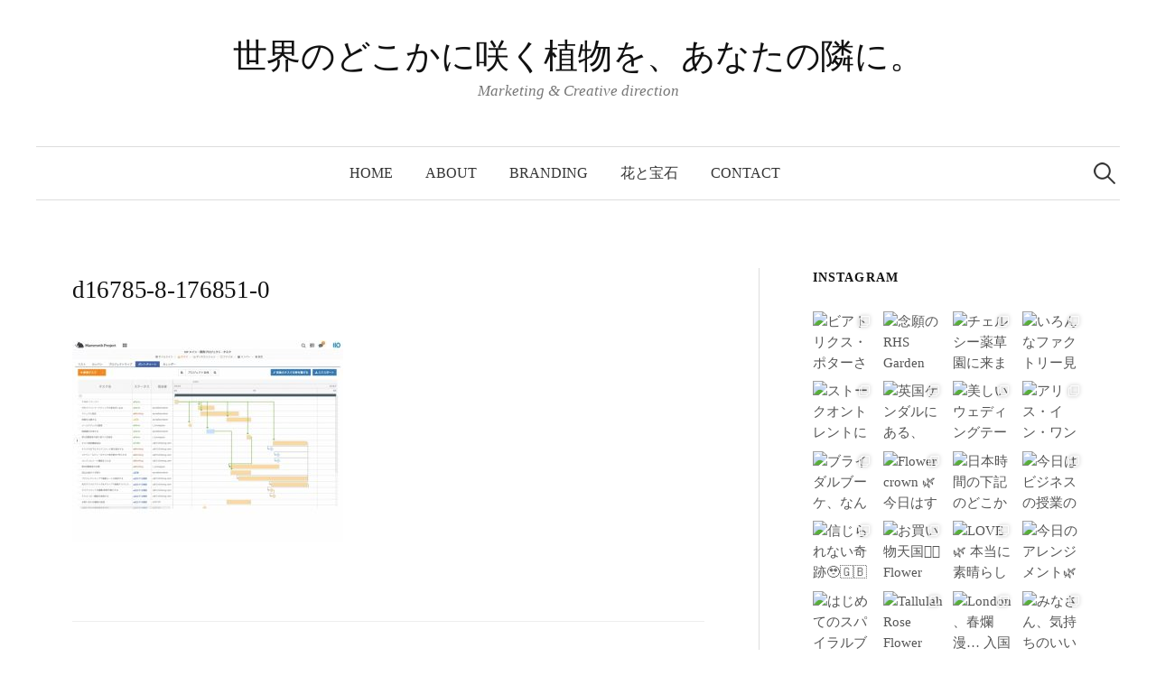

--- FILE ---
content_type: text/html; charset=UTF-8
request_url: https://konagaya-rika.com/2016/12/01/%E3%83%97%E3%83%AD%E3%82%B8%E3%82%A7%E3%82%AF%E3%83%88%E7%8A%B6%E6%B3%81%E3%82%92%E3%80%81%E5%A4%9A%E3%81%8F%E3%81%AE%E4%BA%BA%E3%81%AB%E7%90%86%E8%A7%A3%E3%81%97%E3%81%A6%E3%82%82%E3%82%89%E3%81%86/d16785-8-176851-0/
body_size: 26406
content:
<!DOCTYPE html>
<html dir="ltr" lang="ja" prefix="og: https://ogp.me/ns#">
<head>
<meta charset="UTF-8">
<meta name="viewport" content="width=device-width, initial-scale=1">
<link rel="pingback" href="https://konagaya-rika.com/xmlrpc.php">
<title>d16785-8-176851-0 | 世界のどこかに咲く植物を、あなたの隣に。</title>
	<style>img:is([sizes="auto" i], [sizes^="auto," i]) { contain-intrinsic-size: 3000px 1500px }</style>
	
		<!-- All in One SEO 4.8.7 - aioseo.com -->
	<meta name="robots" content="max-image-preview:large" />
	<meta name="author" content="adrika-55"/>
	<link rel="canonical" href="https://konagaya-rika.com/2016/12/01/%e3%83%97%e3%83%ad%e3%82%b8%e3%82%a7%e3%82%af%e3%83%88%e7%8a%b6%e6%b3%81%e3%82%92%e3%80%81%e5%a4%9a%e3%81%8f%e3%81%ae%e4%ba%ba%e3%81%ab%e7%90%86%e8%a7%a3%e3%81%97%e3%81%a6%e3%82%82%e3%82%89%e3%81%86/d16785-8-176851-0/" />
	<meta name="generator" content="All in One SEO (AIOSEO) 4.8.7" />
		<meta property="og:locale" content="ja_JP" />
		<meta property="og:site_name" content="世界のどこかに咲く植物を、あなたの隣に。 | Marketing &amp; Creative direction" />
		<meta property="og:type" content="article" />
		<meta property="og:title" content="d16785-8-176851-0 | 世界のどこかに咲く植物を、あなたの隣に。" />
		<meta property="og:url" content="https://konagaya-rika.com/2016/12/01/%e3%83%97%e3%83%ad%e3%82%b8%e3%82%a7%e3%82%af%e3%83%88%e7%8a%b6%e6%b3%81%e3%82%92%e3%80%81%e5%a4%9a%e3%81%8f%e3%81%ae%e4%ba%ba%e3%81%ab%e7%90%86%e8%a7%a3%e3%81%97%e3%81%a6%e3%82%82%e3%82%89%e3%81%86/d16785-8-176851-0/" />
		<meta property="article:published_time" content="2016-12-05T15:26:36+00:00" />
		<meta property="article:modified_time" content="2016-12-05T15:26:36+00:00" />
		<meta name="twitter:card" content="summary" />
		<meta name="twitter:title" content="d16785-8-176851-0 | 世界のどこかに咲く植物を、あなたの隣に。" />
		<script type="application/ld+json" class="aioseo-schema">
			{"@context":"https:\/\/schema.org","@graph":[{"@type":"BreadcrumbList","@id":"https:\/\/konagaya-rika.com\/2016\/12\/01\/%e3%83%97%e3%83%ad%e3%82%b8%e3%82%a7%e3%82%af%e3%83%88%e7%8a%b6%e6%b3%81%e3%82%92%e3%80%81%e5%a4%9a%e3%81%8f%e3%81%ae%e4%ba%ba%e3%81%ab%e7%90%86%e8%a7%a3%e3%81%97%e3%81%a6%e3%82%82%e3%82%89%e3%81%86\/d16785-8-176851-0\/#breadcrumblist","itemListElement":[{"@type":"ListItem","@id":"https:\/\/konagaya-rika.com#listItem","position":1,"name":"\u30db\u30fc\u30e0","item":"https:\/\/konagaya-rika.com","nextItem":{"@type":"ListItem","@id":"https:\/\/konagaya-rika.com\/2016\/12\/01\/%e3%83%97%e3%83%ad%e3%82%b8%e3%82%a7%e3%82%af%e3%83%88%e7%8a%b6%e6%b3%81%e3%82%92%e3%80%81%e5%a4%9a%e3%81%8f%e3%81%ae%e4%ba%ba%e3%81%ab%e7%90%86%e8%a7%a3%e3%81%97%e3%81%a6%e3%82%82%e3%82%89%e3%81%86\/d16785-8-176851-0\/#listItem","name":"d16785-8-176851-0"}},{"@type":"ListItem","@id":"https:\/\/konagaya-rika.com\/2016\/12\/01\/%e3%83%97%e3%83%ad%e3%82%b8%e3%82%a7%e3%82%af%e3%83%88%e7%8a%b6%e6%b3%81%e3%82%92%e3%80%81%e5%a4%9a%e3%81%8f%e3%81%ae%e4%ba%ba%e3%81%ab%e7%90%86%e8%a7%a3%e3%81%97%e3%81%a6%e3%82%82%e3%82%89%e3%81%86\/d16785-8-176851-0\/#listItem","position":2,"name":"d16785-8-176851-0","previousItem":{"@type":"ListItem","@id":"https:\/\/konagaya-rika.com#listItem","name":"\u30db\u30fc\u30e0"}}]},{"@type":"ItemPage","@id":"https:\/\/konagaya-rika.com\/2016\/12\/01\/%e3%83%97%e3%83%ad%e3%82%b8%e3%82%a7%e3%82%af%e3%83%88%e7%8a%b6%e6%b3%81%e3%82%92%e3%80%81%e5%a4%9a%e3%81%8f%e3%81%ae%e4%ba%ba%e3%81%ab%e7%90%86%e8%a7%a3%e3%81%97%e3%81%a6%e3%82%82%e3%82%89%e3%81%86\/d16785-8-176851-0\/#itempage","url":"https:\/\/konagaya-rika.com\/2016\/12\/01\/%e3%83%97%e3%83%ad%e3%82%b8%e3%82%a7%e3%82%af%e3%83%88%e7%8a%b6%e6%b3%81%e3%82%92%e3%80%81%e5%a4%9a%e3%81%8f%e3%81%ae%e4%ba%ba%e3%81%ab%e7%90%86%e8%a7%a3%e3%81%97%e3%81%a6%e3%82%82%e3%82%89%e3%81%86\/d16785-8-176851-0\/","name":"d16785-8-176851-0 | \u4e16\u754c\u306e\u3069\u3053\u304b\u306b\u54b2\u304f\u690d\u7269\u3092\u3001\u3042\u306a\u305f\u306e\u96a3\u306b\u3002","inLanguage":"ja","isPartOf":{"@id":"https:\/\/konagaya-rika.com\/#website"},"breadcrumb":{"@id":"https:\/\/konagaya-rika.com\/2016\/12\/01\/%e3%83%97%e3%83%ad%e3%82%b8%e3%82%a7%e3%82%af%e3%83%88%e7%8a%b6%e6%b3%81%e3%82%92%e3%80%81%e5%a4%9a%e3%81%8f%e3%81%ae%e4%ba%ba%e3%81%ab%e7%90%86%e8%a7%a3%e3%81%97%e3%81%a6%e3%82%82%e3%82%89%e3%81%86\/d16785-8-176851-0\/#breadcrumblist"},"author":{"@id":"https:\/\/konagaya-rika.com\/author\/adrika-55\/#author"},"creator":{"@id":"https:\/\/konagaya-rika.com\/author\/adrika-55\/#author"},"datePublished":"2016-12-06T00:26:36+09:00","dateModified":"2016-12-06T00:26:36+09:00"},{"@type":"Organization","@id":"https:\/\/konagaya-rika.com\/#organization","name":"\u4e16\u754c\u306e\u3069\u3053\u304b\u306b\u54b2\u304f\u690d\u7269\u3092\u3001\u3042\u306a\u305f\u306e\u96a3\u306b\u3002","description":"Marketing & Creative direction","url":"https:\/\/konagaya-rika.com\/"},{"@type":"Person","@id":"https:\/\/konagaya-rika.com\/author\/adrika-55\/#author","url":"https:\/\/konagaya-rika.com\/author\/adrika-55\/","name":"adrika-55"},{"@type":"WebSite","@id":"https:\/\/konagaya-rika.com\/#website","url":"https:\/\/konagaya-rika.com\/","name":"\u4e16\u754c\u306e\u3069\u3053\u304b\u306b\u54b2\u304f\u690d\u7269\u3092\u3001\u3042\u306a\u305f\u306e\u96a3\u306b\u3002","description":"Marketing & Creative direction","inLanguage":"ja","publisher":{"@id":"https:\/\/konagaya-rika.com\/#organization"}}]}
		</script>
		<!-- All in One SEO -->

<link rel='dns-prefetch' href='//fonts.googleapis.com' />
<link rel="alternate" type="application/rss+xml" title="世界のどこかに咲く植物を、あなたの隣に。 &raquo; フィード" href="https://konagaya-rika.com/feed/" />
<link rel="alternate" type="application/rss+xml" title="世界のどこかに咲く植物を、あなたの隣に。 &raquo; コメントフィード" href="https://konagaya-rika.com/comments/feed/" />
<script type="text/javascript">
/* <![CDATA[ */
window._wpemojiSettings = {"baseUrl":"https:\/\/s.w.org\/images\/core\/emoji\/16.0.1\/72x72\/","ext":".png","svgUrl":"https:\/\/s.w.org\/images\/core\/emoji\/16.0.1\/svg\/","svgExt":".svg","source":{"concatemoji":"https:\/\/konagaya-rika.com\/wp-includes\/js\/wp-emoji-release.min.js?ver=6.8.3"}};
/*! This file is auto-generated */
!function(s,n){var o,i,e;function c(e){try{var t={supportTests:e,timestamp:(new Date).valueOf()};sessionStorage.setItem(o,JSON.stringify(t))}catch(e){}}function p(e,t,n){e.clearRect(0,0,e.canvas.width,e.canvas.height),e.fillText(t,0,0);var t=new Uint32Array(e.getImageData(0,0,e.canvas.width,e.canvas.height).data),a=(e.clearRect(0,0,e.canvas.width,e.canvas.height),e.fillText(n,0,0),new Uint32Array(e.getImageData(0,0,e.canvas.width,e.canvas.height).data));return t.every(function(e,t){return e===a[t]})}function u(e,t){e.clearRect(0,0,e.canvas.width,e.canvas.height),e.fillText(t,0,0);for(var n=e.getImageData(16,16,1,1),a=0;a<n.data.length;a++)if(0!==n.data[a])return!1;return!0}function f(e,t,n,a){switch(t){case"flag":return n(e,"\ud83c\udff3\ufe0f\u200d\u26a7\ufe0f","\ud83c\udff3\ufe0f\u200b\u26a7\ufe0f")?!1:!n(e,"\ud83c\udde8\ud83c\uddf6","\ud83c\udde8\u200b\ud83c\uddf6")&&!n(e,"\ud83c\udff4\udb40\udc67\udb40\udc62\udb40\udc65\udb40\udc6e\udb40\udc67\udb40\udc7f","\ud83c\udff4\u200b\udb40\udc67\u200b\udb40\udc62\u200b\udb40\udc65\u200b\udb40\udc6e\u200b\udb40\udc67\u200b\udb40\udc7f");case"emoji":return!a(e,"\ud83e\udedf")}return!1}function g(e,t,n,a){var r="undefined"!=typeof WorkerGlobalScope&&self instanceof WorkerGlobalScope?new OffscreenCanvas(300,150):s.createElement("canvas"),o=r.getContext("2d",{willReadFrequently:!0}),i=(o.textBaseline="top",o.font="600 32px Arial",{});return e.forEach(function(e){i[e]=t(o,e,n,a)}),i}function t(e){var t=s.createElement("script");t.src=e,t.defer=!0,s.head.appendChild(t)}"undefined"!=typeof Promise&&(o="wpEmojiSettingsSupports",i=["flag","emoji"],n.supports={everything:!0,everythingExceptFlag:!0},e=new Promise(function(e){s.addEventListener("DOMContentLoaded",e,{once:!0})}),new Promise(function(t){var n=function(){try{var e=JSON.parse(sessionStorage.getItem(o));if("object"==typeof e&&"number"==typeof e.timestamp&&(new Date).valueOf()<e.timestamp+604800&&"object"==typeof e.supportTests)return e.supportTests}catch(e){}return null}();if(!n){if("undefined"!=typeof Worker&&"undefined"!=typeof OffscreenCanvas&&"undefined"!=typeof URL&&URL.createObjectURL&&"undefined"!=typeof Blob)try{var e="postMessage("+g.toString()+"("+[JSON.stringify(i),f.toString(),p.toString(),u.toString()].join(",")+"));",a=new Blob([e],{type:"text/javascript"}),r=new Worker(URL.createObjectURL(a),{name:"wpTestEmojiSupports"});return void(r.onmessage=function(e){c(n=e.data),r.terminate(),t(n)})}catch(e){}c(n=g(i,f,p,u))}t(n)}).then(function(e){for(var t in e)n.supports[t]=e[t],n.supports.everything=n.supports.everything&&n.supports[t],"flag"!==t&&(n.supports.everythingExceptFlag=n.supports.everythingExceptFlag&&n.supports[t]);n.supports.everythingExceptFlag=n.supports.everythingExceptFlag&&!n.supports.flag,n.DOMReady=!1,n.readyCallback=function(){n.DOMReady=!0}}).then(function(){return e}).then(function(){var e;n.supports.everything||(n.readyCallback(),(e=n.source||{}).concatemoji?t(e.concatemoji):e.wpemoji&&e.twemoji&&(t(e.twemoji),t(e.wpemoji)))}))}((window,document),window._wpemojiSettings);
/* ]]> */
</script>
<link rel='stylesheet' id='sbi_styles-css' href='https://konagaya-rika.com/wp-content/plugins/instagram-feed/css/sbi-styles.min.css?ver=6.9.1' type='text/css' media='all' />
<style id='wp-emoji-styles-inline-css' type='text/css'>

	img.wp-smiley, img.emoji {
		display: inline !important;
		border: none !important;
		box-shadow: none !important;
		height: 1em !important;
		width: 1em !important;
		margin: 0 0.07em !important;
		vertical-align: -0.1em !important;
		background: none !important;
		padding: 0 !important;
	}
</style>
<link rel='stylesheet' id='wp-block-library-css' href='https://konagaya-rika.com/wp-includes/css/dist/block-library/style.min.css?ver=6.8.3' type='text/css' media='all' />
<style id='classic-theme-styles-inline-css' type='text/css'>
/*! This file is auto-generated */
.wp-block-button__link{color:#fff;background-color:#32373c;border-radius:9999px;box-shadow:none;text-decoration:none;padding:calc(.667em + 2px) calc(1.333em + 2px);font-size:1.125em}.wp-block-file__button{background:#32373c;color:#fff;text-decoration:none}
</style>
<style id='global-styles-inline-css' type='text/css'>
:root{--wp--preset--aspect-ratio--square: 1;--wp--preset--aspect-ratio--4-3: 4/3;--wp--preset--aspect-ratio--3-4: 3/4;--wp--preset--aspect-ratio--3-2: 3/2;--wp--preset--aspect-ratio--2-3: 2/3;--wp--preset--aspect-ratio--16-9: 16/9;--wp--preset--aspect-ratio--9-16: 9/16;--wp--preset--color--black: #000000;--wp--preset--color--cyan-bluish-gray: #abb8c3;--wp--preset--color--white: #ffffff;--wp--preset--color--pale-pink: #f78da7;--wp--preset--color--vivid-red: #cf2e2e;--wp--preset--color--luminous-vivid-orange: #ff6900;--wp--preset--color--luminous-vivid-amber: #fcb900;--wp--preset--color--light-green-cyan: #7bdcb5;--wp--preset--color--vivid-green-cyan: #00d084;--wp--preset--color--pale-cyan-blue: #8ed1fc;--wp--preset--color--vivid-cyan-blue: #0693e3;--wp--preset--color--vivid-purple: #9b51e0;--wp--preset--gradient--vivid-cyan-blue-to-vivid-purple: linear-gradient(135deg,rgba(6,147,227,1) 0%,rgb(155,81,224) 100%);--wp--preset--gradient--light-green-cyan-to-vivid-green-cyan: linear-gradient(135deg,rgb(122,220,180) 0%,rgb(0,208,130) 100%);--wp--preset--gradient--luminous-vivid-amber-to-luminous-vivid-orange: linear-gradient(135deg,rgba(252,185,0,1) 0%,rgba(255,105,0,1) 100%);--wp--preset--gradient--luminous-vivid-orange-to-vivid-red: linear-gradient(135deg,rgba(255,105,0,1) 0%,rgb(207,46,46) 100%);--wp--preset--gradient--very-light-gray-to-cyan-bluish-gray: linear-gradient(135deg,rgb(238,238,238) 0%,rgb(169,184,195) 100%);--wp--preset--gradient--cool-to-warm-spectrum: linear-gradient(135deg,rgb(74,234,220) 0%,rgb(151,120,209) 20%,rgb(207,42,186) 40%,rgb(238,44,130) 60%,rgb(251,105,98) 80%,rgb(254,248,76) 100%);--wp--preset--gradient--blush-light-purple: linear-gradient(135deg,rgb(255,206,236) 0%,rgb(152,150,240) 100%);--wp--preset--gradient--blush-bordeaux: linear-gradient(135deg,rgb(254,205,165) 0%,rgb(254,45,45) 50%,rgb(107,0,62) 100%);--wp--preset--gradient--luminous-dusk: linear-gradient(135deg,rgb(255,203,112) 0%,rgb(199,81,192) 50%,rgb(65,88,208) 100%);--wp--preset--gradient--pale-ocean: linear-gradient(135deg,rgb(255,245,203) 0%,rgb(182,227,212) 50%,rgb(51,167,181) 100%);--wp--preset--gradient--electric-grass: linear-gradient(135deg,rgb(202,248,128) 0%,rgb(113,206,126) 100%);--wp--preset--gradient--midnight: linear-gradient(135deg,rgb(2,3,129) 0%,rgb(40,116,252) 100%);--wp--preset--font-size--small: 13px;--wp--preset--font-size--medium: 20px;--wp--preset--font-size--large: 36px;--wp--preset--font-size--x-large: 42px;--wp--preset--spacing--20: 0.44rem;--wp--preset--spacing--30: 0.67rem;--wp--preset--spacing--40: 1rem;--wp--preset--spacing--50: 1.5rem;--wp--preset--spacing--60: 2.25rem;--wp--preset--spacing--70: 3.38rem;--wp--preset--spacing--80: 5.06rem;--wp--preset--shadow--natural: 6px 6px 9px rgba(0, 0, 0, 0.2);--wp--preset--shadow--deep: 12px 12px 50px rgba(0, 0, 0, 0.4);--wp--preset--shadow--sharp: 6px 6px 0px rgba(0, 0, 0, 0.2);--wp--preset--shadow--outlined: 6px 6px 0px -3px rgba(255, 255, 255, 1), 6px 6px rgba(0, 0, 0, 1);--wp--preset--shadow--crisp: 6px 6px 0px rgba(0, 0, 0, 1);}:where(.is-layout-flex){gap: 0.5em;}:where(.is-layout-grid){gap: 0.5em;}body .is-layout-flex{display: flex;}.is-layout-flex{flex-wrap: wrap;align-items: center;}.is-layout-flex > :is(*, div){margin: 0;}body .is-layout-grid{display: grid;}.is-layout-grid > :is(*, div){margin: 0;}:where(.wp-block-columns.is-layout-flex){gap: 2em;}:where(.wp-block-columns.is-layout-grid){gap: 2em;}:where(.wp-block-post-template.is-layout-flex){gap: 1.25em;}:where(.wp-block-post-template.is-layout-grid){gap: 1.25em;}.has-black-color{color: var(--wp--preset--color--black) !important;}.has-cyan-bluish-gray-color{color: var(--wp--preset--color--cyan-bluish-gray) !important;}.has-white-color{color: var(--wp--preset--color--white) !important;}.has-pale-pink-color{color: var(--wp--preset--color--pale-pink) !important;}.has-vivid-red-color{color: var(--wp--preset--color--vivid-red) !important;}.has-luminous-vivid-orange-color{color: var(--wp--preset--color--luminous-vivid-orange) !important;}.has-luminous-vivid-amber-color{color: var(--wp--preset--color--luminous-vivid-amber) !important;}.has-light-green-cyan-color{color: var(--wp--preset--color--light-green-cyan) !important;}.has-vivid-green-cyan-color{color: var(--wp--preset--color--vivid-green-cyan) !important;}.has-pale-cyan-blue-color{color: var(--wp--preset--color--pale-cyan-blue) !important;}.has-vivid-cyan-blue-color{color: var(--wp--preset--color--vivid-cyan-blue) !important;}.has-vivid-purple-color{color: var(--wp--preset--color--vivid-purple) !important;}.has-black-background-color{background-color: var(--wp--preset--color--black) !important;}.has-cyan-bluish-gray-background-color{background-color: var(--wp--preset--color--cyan-bluish-gray) !important;}.has-white-background-color{background-color: var(--wp--preset--color--white) !important;}.has-pale-pink-background-color{background-color: var(--wp--preset--color--pale-pink) !important;}.has-vivid-red-background-color{background-color: var(--wp--preset--color--vivid-red) !important;}.has-luminous-vivid-orange-background-color{background-color: var(--wp--preset--color--luminous-vivid-orange) !important;}.has-luminous-vivid-amber-background-color{background-color: var(--wp--preset--color--luminous-vivid-amber) !important;}.has-light-green-cyan-background-color{background-color: var(--wp--preset--color--light-green-cyan) !important;}.has-vivid-green-cyan-background-color{background-color: var(--wp--preset--color--vivid-green-cyan) !important;}.has-pale-cyan-blue-background-color{background-color: var(--wp--preset--color--pale-cyan-blue) !important;}.has-vivid-cyan-blue-background-color{background-color: var(--wp--preset--color--vivid-cyan-blue) !important;}.has-vivid-purple-background-color{background-color: var(--wp--preset--color--vivid-purple) !important;}.has-black-border-color{border-color: var(--wp--preset--color--black) !important;}.has-cyan-bluish-gray-border-color{border-color: var(--wp--preset--color--cyan-bluish-gray) !important;}.has-white-border-color{border-color: var(--wp--preset--color--white) !important;}.has-pale-pink-border-color{border-color: var(--wp--preset--color--pale-pink) !important;}.has-vivid-red-border-color{border-color: var(--wp--preset--color--vivid-red) !important;}.has-luminous-vivid-orange-border-color{border-color: var(--wp--preset--color--luminous-vivid-orange) !important;}.has-luminous-vivid-amber-border-color{border-color: var(--wp--preset--color--luminous-vivid-amber) !important;}.has-light-green-cyan-border-color{border-color: var(--wp--preset--color--light-green-cyan) !important;}.has-vivid-green-cyan-border-color{border-color: var(--wp--preset--color--vivid-green-cyan) !important;}.has-pale-cyan-blue-border-color{border-color: var(--wp--preset--color--pale-cyan-blue) !important;}.has-vivid-cyan-blue-border-color{border-color: var(--wp--preset--color--vivid-cyan-blue) !important;}.has-vivid-purple-border-color{border-color: var(--wp--preset--color--vivid-purple) !important;}.has-vivid-cyan-blue-to-vivid-purple-gradient-background{background: var(--wp--preset--gradient--vivid-cyan-blue-to-vivid-purple) !important;}.has-light-green-cyan-to-vivid-green-cyan-gradient-background{background: var(--wp--preset--gradient--light-green-cyan-to-vivid-green-cyan) !important;}.has-luminous-vivid-amber-to-luminous-vivid-orange-gradient-background{background: var(--wp--preset--gradient--luminous-vivid-amber-to-luminous-vivid-orange) !important;}.has-luminous-vivid-orange-to-vivid-red-gradient-background{background: var(--wp--preset--gradient--luminous-vivid-orange-to-vivid-red) !important;}.has-very-light-gray-to-cyan-bluish-gray-gradient-background{background: var(--wp--preset--gradient--very-light-gray-to-cyan-bluish-gray) !important;}.has-cool-to-warm-spectrum-gradient-background{background: var(--wp--preset--gradient--cool-to-warm-spectrum) !important;}.has-blush-light-purple-gradient-background{background: var(--wp--preset--gradient--blush-light-purple) !important;}.has-blush-bordeaux-gradient-background{background: var(--wp--preset--gradient--blush-bordeaux) !important;}.has-luminous-dusk-gradient-background{background: var(--wp--preset--gradient--luminous-dusk) !important;}.has-pale-ocean-gradient-background{background: var(--wp--preset--gradient--pale-ocean) !important;}.has-electric-grass-gradient-background{background: var(--wp--preset--gradient--electric-grass) !important;}.has-midnight-gradient-background{background: var(--wp--preset--gradient--midnight) !important;}.has-small-font-size{font-size: var(--wp--preset--font-size--small) !important;}.has-medium-font-size{font-size: var(--wp--preset--font-size--medium) !important;}.has-large-font-size{font-size: var(--wp--preset--font-size--large) !important;}.has-x-large-font-size{font-size: var(--wp--preset--font-size--x-large) !important;}
:where(.wp-block-post-template.is-layout-flex){gap: 1.25em;}:where(.wp-block-post-template.is-layout-grid){gap: 1.25em;}
:where(.wp-block-columns.is-layout-flex){gap: 2em;}:where(.wp-block-columns.is-layout-grid){gap: 2em;}
:root :where(.wp-block-pullquote){font-size: 1.5em;line-height: 1.6;}
</style>
<link rel='stylesheet' id='genericons-css' href='https://konagaya-rika.com/wp-content/themes/graphy/genericons/genericons.css?ver=3.4.1' type='text/css' media='all' />
<link rel='stylesheet' id='normalize-css' href='https://konagaya-rika.com/wp-content/themes/graphy/css/normalize.css?ver=4.1.1' type='text/css' media='all' />
<link rel='stylesheet' id='parent-theme-style-css' href='https://konagaya-rika.com/wp-content/themes/graphy/style.css?ver=6.8.3' type='text/css' media='all' />
<link rel='stylesheet' id='graphy-font-css' href='https://fonts.googleapis.com/css?family=Lora%3A400%2C400italic%2C700&#038;subset=latin%2Clatin-ext' type='text/css' media='all' />
<link rel='stylesheet' id='graphy-style-ja-css' href='https://konagaya-rika.com/wp-content/themes/graphy/css/ja.css' type='text/css' media='all' />
<link rel='stylesheet' id='child-theme-style-css' href='https://konagaya-rika.com/wp-content/themes/graphy-child/style.css?ver=6.8.3' type='text/css' media='all' />
<script type="text/javascript" src="https://konagaya-rika.com/wp-includes/js/jquery/jquery.min.js?ver=3.7.1" id="jquery-core-js"></script>
<script type="text/javascript" src="https://konagaya-rika.com/wp-includes/js/jquery/jquery-migrate.min.js?ver=3.4.1" id="jquery-migrate-js"></script>
<link rel="https://api.w.org/" href="https://konagaya-rika.com/wp-json/" /><link rel="alternate" title="JSON" type="application/json" href="https://konagaya-rika.com/wp-json/wp/v2/media/136" /><link rel="EditURI" type="application/rsd+xml" title="RSD" href="https://konagaya-rika.com/xmlrpc.php?rsd" />
<meta name="generator" content="WordPress 6.8.3" />
<link rel='shortlink' href='https://konagaya-rika.com/?p=136' />
<link rel="alternate" title="oEmbed (JSON)" type="application/json+oembed" href="https://konagaya-rika.com/wp-json/oembed/1.0/embed?url=https%3A%2F%2Fkonagaya-rika.com%2F2016%2F12%2F01%2F%25e3%2583%2597%25e3%2583%25ad%25e3%2582%25b8%25e3%2582%25a7%25e3%2582%25af%25e3%2583%2588%25e7%258a%25b6%25e6%25b3%2581%25e3%2582%2592%25e3%2580%2581%25e5%25a4%259a%25e3%2581%258f%25e3%2581%25ae%25e4%25ba%25ba%25e3%2581%25ab%25e7%2590%2586%25e8%25a7%25a3%25e3%2581%2597%25e3%2581%25a6%25e3%2582%2582%25e3%2582%2589%25e3%2581%2586%2Fd16785-8-176851-0%2F" />
<link rel="alternate" title="oEmbed (XML)" type="text/xml+oembed" href="https://konagaya-rika.com/wp-json/oembed/1.0/embed?url=https%3A%2F%2Fkonagaya-rika.com%2F2016%2F12%2F01%2F%25e3%2583%2597%25e3%2583%25ad%25e3%2582%25b8%25e3%2582%25a7%25e3%2582%25af%25e3%2583%2588%25e7%258a%25b6%25e6%25b3%2581%25e3%2582%2592%25e3%2580%2581%25e5%25a4%259a%25e3%2581%258f%25e3%2581%25ae%25e4%25ba%25ba%25e3%2581%25ab%25e7%2590%2586%25e8%25a7%25a3%25e3%2581%2597%25e3%2581%25a6%25e3%2582%2582%25e3%2582%2589%25e3%2581%2586%2Fd16785-8-176851-0%2F&#038;format=xml" />
	<style type="text/css">
		/* Colors */
				
			</style>
	</head>

<body class="attachment wp-singular attachment-template-default single single-attachment postid-136 attachmentid-136 attachment-jpeg wp-theme-graphy wp-child-theme-graphy-child has-sidebar footer-0">
<div id="page" class="hfeed site">
	<a class="skip-link screen-reader-text" href="#content">コンテンツへスキップ</a>

	<header id="masthead" class="site-header">

		<div class="site-branding">
					<div class="site-title"><a href="https://konagaya-rika.com/" rel="home">世界のどこかに咲く植物を、あなたの隣に。</a></div>
						<div class="site-description">Marketing &amp; Creative direction</div>
						</div><!-- .site-branding -->

				<nav id="site-navigation" class="main-navigation">
			<button class="menu-toggle"><span class="menu-text">メニュー</span></button>
			<div class="menu-%e5%9f%ba%e6%9c%ac-container"><ul id="menu-%e5%9f%ba%e6%9c%ac" class="menu"><li id="menu-item-11" class="menu-item menu-item-type-custom menu-item-object-custom menu-item-home menu-item-11"><a href="http://konagaya-rika.com">Home</a></li>
<li id="menu-item-24" class="menu-item menu-item-type-post_type menu-item-object-page menu-item-24"><a href="https://konagaya-rika.com/about-2/">About</a></li>
<li id="menu-item-922" class="menu-item menu-item-type-post_type menu-item-object-page menu-item-922"><a href="https://konagaya-rika.com/branding/">Branding</a></li>
<li id="menu-item-19" class="menu-item menu-item-type-post_type menu-item-object-page menu-item-19"><a href="https://konagaya-rika.com/%e8%8a%b1%e3%81%a8%e5%ae%9d%e7%9f%b3/">花と宝石</a></li>
<li id="menu-item-22" class="menu-item menu-item-type-post_type menu-item-object-page menu-item-22"><a href="https://konagaya-rika.com/%e3%81%8a%e5%95%8f%e3%81%84%e5%90%88%e3%82%8f%e3%81%9b/">Contact</a></li>
</ul></div>						<form role="search" method="get" class="search-form" action="https://konagaya-rika.com/">
				<label>
					<span class="screen-reader-text">検索:</span>
					<input type="search" class="search-field" placeholder="検索&hellip;" value="" name="s" />
				</label>
				<input type="submit" class="search-submit" value="検索" />
			</form>					</nav><!-- #site-navigation -->
		
		
	</header><!-- #masthead -->

	<div id="content" class="site-content">

	<div id="primary" class="content-area">
		<main id="main" class="site-main">

		
			
<div class="post-full post-full-summary">
	<article id="post-136" class="post-136 attachment type-attachment status-inherit hentry">
		<header class="entry-header">
			<div class="cat-links"></div><!-- .cat-links -->
			<h1 class="entry-title">d16785-8-176851-0</h1>
								</header><!-- .entry-header -->

		<div class="entry-content">
			<p class="attachment"><a href='https://konagaya-rika.com/wp-content/uploads/2016/12/d16785-8-176851-0.jpg'><img fetchpriority="high" decoding="async" width="300" height="224" src="https://konagaya-rika.com/wp-content/uploads/2016/12/d16785-8-176851-0-300x224.jpg" class="attachment-medium size-medium" alt="" srcset="https://konagaya-rika.com/wp-content/uploads/2016/12/d16785-8-176851-0-300x224.jpg 300w, https://konagaya-rika.com/wp-content/uploads/2016/12/d16785-8-176851-0-80x60.jpg 80w, https://konagaya-rika.com/wp-content/uploads/2016/12/d16785-8-176851-0.jpg 650w" sizes="(max-width: 300px) 100vw, 300px" /></a></p>
					</div><!-- .entry-content -->

		
			<div class="author-profile">
		<div class="author-profile-avatar">
					</div><!-- .author-profile-avatar -->
		<div class="author-profile-meta">
			<div class="author-profile-name"><strong>adrika-55</strong></div>
		</div><!-- .author-profile-meta -->
		<div class="author-profile-description">
						<a class="author-profile-description-link" href="https://konagaya-rika.com/author/adrika-55/" rel="author">adrika-55 の投稿をすべて表示</a>
		</div><!-- .author-profile-description -->
	</div><!-- .author-profile -->
	
	</article><!-- #post-## -->
</div><!-- .post-full -->

	<nav class="navigation post-navigation">
		<h2 class="screen-reader-text">投稿ナビゲーション</h2>
		<div class="nav-links">
			<div class="nav-previous"><div class="post-nav-title">古い投稿</div><a href="https://konagaya-rika.com/2016/12/01/%e3%83%97%e3%83%ad%e3%82%b8%e3%82%a7%e3%82%af%e3%83%88%e7%8a%b6%e6%b3%81%e3%82%92%e3%80%81%e5%a4%9a%e3%81%8f%e3%81%ae%e4%ba%ba%e3%81%ab%e7%90%86%e8%a7%a3%e3%81%97%e3%81%a6%e3%82%82%e3%82%89%e3%81%86/" rel="prev">プロジェクト状況を、多くの人に理解してもらうために。</a></div>		</div><!-- .nav-links -->
	</nav><!-- .post-navigation -->
	

			
		
		</main><!-- #main -->
	</div><!-- #primary -->


<div id="secondary" class="sidebar-area" role="complementary">
		<div class="normal-sidebar widget-area">
		<aside id="text-2" class="widget widget_text"><h2 class="widget-title">instagram</h2>			<div class="textwidget">
<div id="sb_instagram"  class="sbi sbi_mob_col_1 sbi_tab_col_2 sbi_col_4" style="padding-bottom: 10px; width: 100%;"	 data-feedid="*1"  data-res="auto" data-cols="4" data-colsmobile="1" data-colstablet="2" data-num="20" data-nummobile="" data-item-padding="5"	 data-shortcode-atts="{}"  data-postid="136" data-locatornonce="256f95d0fd" data-imageaspectratio="1:1" data-sbi-flags="favorLocal">
	
	<div id="sbi_images"  style="gap: 10px;">
		<div class="sbi_item sbi_type_carousel sbi_new sbi_transition"
	id="sbi_17930988731255614" data-date="1654019807">
	<div class="sbi_photo_wrap">
		<a class="sbi_photo" href="https://www.instagram.com/p/CeO0qAsso9h/" target="_blank" rel="noopener nofollow"
			data-full-res="https://scontent-nrt1-1.cdninstagram.com/v/t51.29350-15/284984185_343268277942304_4928637007916690739_n.jpg?_nc_cat=107&#038;ccb=1-7&#038;_nc_sid=8ae9d6&#038;_nc_ohc=cFTDg5aheEsAX9jqx7Q&#038;_nc_ht=scontent-nrt1-1.cdninstagram.com&#038;edm=ANo9K5cEAAAA&#038;oh=00_AT8J36DZzvJWN_o5yG19AR5SkSUGdU4QveqGW40ii8EZaw&#038;oe=629FB19E"
			data-img-src-set="{&quot;d&quot;:&quot;https:\/\/scontent-nrt1-1.cdninstagram.com\/v\/t51.29350-15\/284984185_343268277942304_4928637007916690739_n.jpg?_nc_cat=107&amp;ccb=1-7&amp;_nc_sid=8ae9d6&amp;_nc_ohc=cFTDg5aheEsAX9jqx7Q&amp;_nc_ht=scontent-nrt1-1.cdninstagram.com&amp;edm=ANo9K5cEAAAA&amp;oh=00_AT8J36DZzvJWN_o5yG19AR5SkSUGdU4QveqGW40ii8EZaw&amp;oe=629FB19E&quot;,&quot;150&quot;:&quot;https:\/\/scontent-nrt1-1.cdninstagram.com\/v\/t51.29350-15\/284984185_343268277942304_4928637007916690739_n.jpg?_nc_cat=107&amp;ccb=1-7&amp;_nc_sid=8ae9d6&amp;_nc_ohc=cFTDg5aheEsAX9jqx7Q&amp;_nc_ht=scontent-nrt1-1.cdninstagram.com&amp;edm=ANo9K5cEAAAA&amp;oh=00_AT8J36DZzvJWN_o5yG19AR5SkSUGdU4QveqGW40ii8EZaw&amp;oe=629FB19E&quot;,&quot;320&quot;:&quot;https:\/\/scontent-nrt1-1.cdninstagram.com\/v\/t51.29350-15\/284984185_343268277942304_4928637007916690739_n.jpg?_nc_cat=107&amp;ccb=1-7&amp;_nc_sid=8ae9d6&amp;_nc_ohc=cFTDg5aheEsAX9jqx7Q&amp;_nc_ht=scontent-nrt1-1.cdninstagram.com&amp;edm=ANo9K5cEAAAA&amp;oh=00_AT8J36DZzvJWN_o5yG19AR5SkSUGdU4QveqGW40ii8EZaw&amp;oe=629FB19E&quot;,&quot;640&quot;:&quot;https:\/\/scontent-nrt1-1.cdninstagram.com\/v\/t51.29350-15\/284984185_343268277942304_4928637007916690739_n.jpg?_nc_cat=107&amp;ccb=1-7&amp;_nc_sid=8ae9d6&amp;_nc_ohc=cFTDg5aheEsAX9jqx7Q&amp;_nc_ht=scontent-nrt1-1.cdninstagram.com&amp;edm=ANo9K5cEAAAA&amp;oh=00_AT8J36DZzvJWN_o5yG19AR5SkSUGdU4QveqGW40ii8EZaw&amp;oe=629FB19E&quot;}">
			<span class="sbi-screenreader"></span>
			<svg class="svg-inline--fa fa-clone fa-w-16 sbi_lightbox_carousel_icon" aria-hidden="true" aria-label="Clone" data-fa-proƒcessed="" data-prefix="far" data-icon="clone" role="img" xmlns="http://www.w3.org/2000/svg" viewBox="0 0 512 512">
                    <path fill="currentColor" d="M464 0H144c-26.51 0-48 21.49-48 48v48H48c-26.51 0-48 21.49-48 48v320c0 26.51 21.49 48 48 48h320c26.51 0 48-21.49 48-48v-48h48c26.51 0 48-21.49 48-48V48c0-26.51-21.49-48-48-48zM362 464H54a6 6 0 0 1-6-6V150a6 6 0 0 1 6-6h42v224c0 26.51 21.49 48 48 48h224v42a6 6 0 0 1-6 6zm96-96H150a6 6 0 0 1-6-6V54a6 6 0 0 1 6-6h308a6 6 0 0 1 6 6v308a6 6 0 0 1-6 6z"></path>
                </svg>						<img src="https://konagaya-rika.com/wp-content/plugins/instagram-feed/img/placeholder.png" alt="ビアトリクス・ポターさんの展示がちょうどロンドンのV&amp;Aミュージアムで開催されていたので観てきました。

たくさん、たくさんのことが胸に響いたし、展示そのものもすごく素敵だからど「from artist to farmer」というのがすごくグッとしました。

湖水地方にて、このみさんとトレイシーさんにじっくり二日間ご案内してもらっていたので素晴らしさがまた深まりました。

今回は3回目の渡英、初めて現地のプライベートツアーを3人の方にお願いしましたが…
ほっっっとうに最高に素晴らしい時間になりました。みなさんが私を「パンデミックのあと、初めてのお客さんなの」と言って嬉しそうに紹介してくださるのは私も嬉しかった。

これから、また自由で楽しい日々が戻ってきますよ🌿

湖水地方コーディネート
🐰このみさん
@konominagashima 
日本人のとても魅力的な、心温かい女性です。現地のツアーに精通していて、彼女とのバイキングは一生忘れられない思い出になります！

🥦トレイシーさん
@hidden_lakeland 
京都に長く住まれていたので日本語も英語もOK、サスティナブルツーリズムや現地農業のお話などもご紹介いたました！

🫖ゆりさん
@yuripeakandpotterytours 
ストークオントレントで本当に素晴らしいコーディネートをしてくださいました。現地の方々からの信頼が高く他では決して出来ないポッタリー視察&amp;買い物ができます。(ご紹介性の可能性があります)今イギリスに行けない方はバーチャルショッピングをおすすめします✨

素晴らしいご案内をいただきましたので勝手ながら紹介しています。
私の繋がりいただいているかたはとっても素敵な方々ばかりですので心配不要ですがSNSなので、念のため記載いたします。

今回私がタグ付けしたり紹介差し上げた方は全て「プロフェッショナル」の方々です。
無料で相談できる、なんでも聞けるというわけではないことをご理解いただけますと幸いです🥰

#イギリス旅行
#イギリス生活 
#イギリスアンティーク 
#イギリス留学
#ピーターラビット 
#湖 
#beatrixpotter
#peterrabbit" aria-hidden="true">
		</a>
	</div>
</div><div class="sbi_item sbi_type_image sbi_new sbi_transition"
	id="sbi_17960991205637936" data-date="1653916798">
	<div class="sbi_photo_wrap">
		<a class="sbi_photo" href="https://www.instagram.com/p/CeLwLu2MUYj/" target="_blank" rel="noopener nofollow"
			data-full-res="https://scontent-nrt1-1.cdninstagram.com/v/t51.29350-15/284777825_169278888832270_5183819289758744409_n.jpg?_nc_cat=111&#038;ccb=1-7&#038;_nc_sid=8ae9d6&#038;_nc_ohc=NvbTeyoKt2MAX8THQk2&#038;_nc_ht=scontent-nrt1-1.cdninstagram.com&#038;edm=ANo9K5cEAAAA&#038;oh=00_AT_s5nUoGrigruEcpHVZTePB5qyfHV4agrXyw8GrzQq_nQ&#038;oe=629FC9E5"
			data-img-src-set="{&quot;d&quot;:&quot;https:\/\/scontent-nrt1-1.cdninstagram.com\/v\/t51.29350-15\/284777825_169278888832270_5183819289758744409_n.jpg?_nc_cat=111&amp;ccb=1-7&amp;_nc_sid=8ae9d6&amp;_nc_ohc=NvbTeyoKt2MAX8THQk2&amp;_nc_ht=scontent-nrt1-1.cdninstagram.com&amp;edm=ANo9K5cEAAAA&amp;oh=00_AT_s5nUoGrigruEcpHVZTePB5qyfHV4agrXyw8GrzQq_nQ&amp;oe=629FC9E5&quot;,&quot;150&quot;:&quot;https:\/\/scontent-nrt1-1.cdninstagram.com\/v\/t51.29350-15\/284777825_169278888832270_5183819289758744409_n.jpg?_nc_cat=111&amp;ccb=1-7&amp;_nc_sid=8ae9d6&amp;_nc_ohc=NvbTeyoKt2MAX8THQk2&amp;_nc_ht=scontent-nrt1-1.cdninstagram.com&amp;edm=ANo9K5cEAAAA&amp;oh=00_AT_s5nUoGrigruEcpHVZTePB5qyfHV4agrXyw8GrzQq_nQ&amp;oe=629FC9E5&quot;,&quot;320&quot;:&quot;https:\/\/scontent-nrt1-1.cdninstagram.com\/v\/t51.29350-15\/284777825_169278888832270_5183819289758744409_n.jpg?_nc_cat=111&amp;ccb=1-7&amp;_nc_sid=8ae9d6&amp;_nc_ohc=NvbTeyoKt2MAX8THQk2&amp;_nc_ht=scontent-nrt1-1.cdninstagram.com&amp;edm=ANo9K5cEAAAA&amp;oh=00_AT_s5nUoGrigruEcpHVZTePB5qyfHV4agrXyw8GrzQq_nQ&amp;oe=629FC9E5&quot;,&quot;640&quot;:&quot;https:\/\/scontent-nrt1-1.cdninstagram.com\/v\/t51.29350-15\/284777825_169278888832270_5183819289758744409_n.jpg?_nc_cat=111&amp;ccb=1-7&amp;_nc_sid=8ae9d6&amp;_nc_ohc=NvbTeyoKt2MAX8THQk2&amp;_nc_ht=scontent-nrt1-1.cdninstagram.com&amp;edm=ANo9K5cEAAAA&amp;oh=00_AT_s5nUoGrigruEcpHVZTePB5qyfHV4agrXyw8GrzQq_nQ&amp;oe=629FC9E5&quot;}">
			<span class="sbi-screenreader">念願のRHS Garden Wisley来てます🌿

雨予</span>
									<img src="https://konagaya-rika.com/wp-content/plugins/instagram-feed/img/placeholder.png" alt="念願のRHS Garden Wisley来てます🌿

雨予報だったけれど、昼ごはんを食べているうちに雨はきれいに止んでいました。
かわりに、水滴のしたたる美しい植物に会えました。

なんだか、このままで大丈夫なんじゃないかな。信じられる心があるならば、不安な時もちょっと一息🤏

I&#039;m here at RHS Garden Wisley for a long time 🌿.

Rain was forecast, but it stopped beautifully while we were having lunch.
Instead, I was able to see beautiful plants with water droplets.

Somehow, I think it&#039;s going to be all right as it is. If we have a heart that can believe, we can take a break from our anxieties.

#gardeninglife 
#botanicalgarden 
#wisleygardens 
#blueflowers
#イギリス生活 
#イギリス旅行 
#イギリス好き 
#britishgarden" aria-hidden="true">
		</a>
	</div>
</div><div class="sbi_item sbi_type_carousel sbi_new sbi_transition"
	id="sbi_17964379324716171" data-date="1653668594">
	<div class="sbi_photo_wrap">
		<a class="sbi_photo" href="https://www.instagram.com/p/CeEWxWEMmIi/" target="_blank" rel="noopener nofollow"
			data-full-res="https://scontent-nrt1-1.cdninstagram.com/v/t51.29350-15/284205794_414451403864256_8560538789732720337_n.jpg?_nc_cat=104&#038;ccb=1-7&#038;_nc_sid=8ae9d6&#038;_nc_ohc=fnuPz_X9E3EAX8qX50Q&#038;_nc_ht=scontent-nrt1-1.cdninstagram.com&#038;edm=ANo9K5cEAAAA&#038;oh=00_AT8o1O7y6eyWWtxvE2hpTdjPfELYO0gObaMpHL1YkFKQtw&#038;oe=629FE95A"
			data-img-src-set="{&quot;d&quot;:&quot;https:\/\/scontent-nrt1-1.cdninstagram.com\/v\/t51.29350-15\/284205794_414451403864256_8560538789732720337_n.jpg?_nc_cat=104&amp;ccb=1-7&amp;_nc_sid=8ae9d6&amp;_nc_ohc=fnuPz_X9E3EAX8qX50Q&amp;_nc_ht=scontent-nrt1-1.cdninstagram.com&amp;edm=ANo9K5cEAAAA&amp;oh=00_AT8o1O7y6eyWWtxvE2hpTdjPfELYO0gObaMpHL1YkFKQtw&amp;oe=629FE95A&quot;,&quot;150&quot;:&quot;https:\/\/scontent-nrt1-1.cdninstagram.com\/v\/t51.29350-15\/284205794_414451403864256_8560538789732720337_n.jpg?_nc_cat=104&amp;ccb=1-7&amp;_nc_sid=8ae9d6&amp;_nc_ohc=fnuPz_X9E3EAX8qX50Q&amp;_nc_ht=scontent-nrt1-1.cdninstagram.com&amp;edm=ANo9K5cEAAAA&amp;oh=00_AT8o1O7y6eyWWtxvE2hpTdjPfELYO0gObaMpHL1YkFKQtw&amp;oe=629FE95A&quot;,&quot;320&quot;:&quot;https:\/\/scontent-nrt1-1.cdninstagram.com\/v\/t51.29350-15\/284205794_414451403864256_8560538789732720337_n.jpg?_nc_cat=104&amp;ccb=1-7&amp;_nc_sid=8ae9d6&amp;_nc_ohc=fnuPz_X9E3EAX8qX50Q&amp;_nc_ht=scontent-nrt1-1.cdninstagram.com&amp;edm=ANo9K5cEAAAA&amp;oh=00_AT8o1O7y6eyWWtxvE2hpTdjPfELYO0gObaMpHL1YkFKQtw&amp;oe=629FE95A&quot;,&quot;640&quot;:&quot;https:\/\/scontent-nrt1-1.cdninstagram.com\/v\/t51.29350-15\/284205794_414451403864256_8560538789732720337_n.jpg?_nc_cat=104&amp;ccb=1-7&amp;_nc_sid=8ae9d6&amp;_nc_ohc=fnuPz_X9E3EAX8qX50Q&amp;_nc_ht=scontent-nrt1-1.cdninstagram.com&amp;edm=ANo9K5cEAAAA&amp;oh=00_AT8o1O7y6eyWWtxvE2hpTdjPfELYO0gObaMpHL1YkFKQtw&amp;oe=629FE95A&quot;}">
			<span class="sbi-screenreader">チェルシー薬草園に来ました🌿
チェ</span>
			<svg class="svg-inline--fa fa-clone fa-w-16 sbi_lightbox_carousel_icon" aria-hidden="true" aria-label="Clone" data-fa-proƒcessed="" data-prefix="far" data-icon="clone" role="img" xmlns="http://www.w3.org/2000/svg" viewBox="0 0 512 512">
                    <path fill="currentColor" d="M464 0H144c-26.51 0-48 21.49-48 48v48H48c-26.51 0-48 21.49-48 48v320c0 26.51 21.49 48 48 48h320c26.51 0 48-21.49 48-48v-48h48c26.51 0 48-21.49 48-48V48c0-26.51-21.49-48-48-48zM362 464H54a6 6 0 0 1-6-6V150a6 6 0 0 1 6-6h42v224c0 26.51 21.49 48 48 48h224v42a6 6 0 0 1-6 6zm96-96H150a6 6 0 0 1-6-6V54a6 6 0 0 1 6-6h308a6 6 0 0 1 6 6v308a6 6 0 0 1-6 6z"></path>
                </svg>						<img src="https://konagaya-rika.com/wp-content/plugins/instagram-feed/img/placeholder.png" alt="チェルシー薬草園に来ました🌿
チェルシーフラワーショーが開催されているのでこのエリアは大混雑ですが、小さな幸せを何度も感じましたよ。

大きくて華やかなお花も感動しますが、手のひらにすっぽりおさまる儚い赤い花にうっとりする時間でした。

明日はついにチェルシーフラワーショーです！
世界最古にして最大のガーデンショー。日本の皆さんはもう金曜日の夜ですね、良い週末をお過ごしください🌿

#植物のある暮らし 
#植物のある生活 
#植物の力 
#植物療法 
#フィトテラピー 
#植物園 
#botanicalgarden 
#chelseaflowershow" aria-hidden="true">
		</a>
	</div>
</div><div class="sbi_item sbi_type_carousel sbi_new sbi_transition"
	id="sbi_17970928192587747" data-date="1653508671">
	<div class="sbi_photo_wrap">
		<a class="sbi_photo" href="https://www.instagram.com/p/Cd_lvdzqKm8/" target="_blank" rel="noopener nofollow"
			data-full-res="https://scontent-nrt1-1.cdninstagram.com/v/t51.29350-15/283965474_580903653273067_3940147728263832729_n.jpg?_nc_cat=106&#038;ccb=1-7&#038;_nc_sid=8ae9d6&#038;_nc_ohc=FyaMRBtOmwcAX9ZIZTQ&#038;_nc_ht=scontent-nrt1-1.cdninstagram.com&#038;edm=ANo9K5cEAAAA&#038;oh=00_AT-R7LuQ1WRK2Sm06I5d5vqeFwK8k4qJU1WnSzx5da077w&#038;oe=62A07B64"
			data-img-src-set="{&quot;d&quot;:&quot;https:\/\/scontent-nrt1-1.cdninstagram.com\/v\/t51.29350-15\/283965474_580903653273067_3940147728263832729_n.jpg?_nc_cat=106&amp;ccb=1-7&amp;_nc_sid=8ae9d6&amp;_nc_ohc=FyaMRBtOmwcAX9ZIZTQ&amp;_nc_ht=scontent-nrt1-1.cdninstagram.com&amp;edm=ANo9K5cEAAAA&amp;oh=00_AT-R7LuQ1WRK2Sm06I5d5vqeFwK8k4qJU1WnSzx5da077w&amp;oe=62A07B64&quot;,&quot;150&quot;:&quot;https:\/\/scontent-nrt1-1.cdninstagram.com\/v\/t51.29350-15\/283965474_580903653273067_3940147728263832729_n.jpg?_nc_cat=106&amp;ccb=1-7&amp;_nc_sid=8ae9d6&amp;_nc_ohc=FyaMRBtOmwcAX9ZIZTQ&amp;_nc_ht=scontent-nrt1-1.cdninstagram.com&amp;edm=ANo9K5cEAAAA&amp;oh=00_AT-R7LuQ1WRK2Sm06I5d5vqeFwK8k4qJU1WnSzx5da077w&amp;oe=62A07B64&quot;,&quot;320&quot;:&quot;https:\/\/scontent-nrt1-1.cdninstagram.com\/v\/t51.29350-15\/283965474_580903653273067_3940147728263832729_n.jpg?_nc_cat=106&amp;ccb=1-7&amp;_nc_sid=8ae9d6&amp;_nc_ohc=FyaMRBtOmwcAX9ZIZTQ&amp;_nc_ht=scontent-nrt1-1.cdninstagram.com&amp;edm=ANo9K5cEAAAA&amp;oh=00_AT-R7LuQ1WRK2Sm06I5d5vqeFwK8k4qJU1WnSzx5da077w&amp;oe=62A07B64&quot;,&quot;640&quot;:&quot;https:\/\/scontent-nrt1-1.cdninstagram.com\/v\/t51.29350-15\/283965474_580903653273067_3940147728263832729_n.jpg?_nc_cat=106&amp;ccb=1-7&amp;_nc_sid=8ae9d6&amp;_nc_ohc=FyaMRBtOmwcAX9ZIZTQ&amp;_nc_ht=scontent-nrt1-1.cdninstagram.com&amp;edm=ANo9K5cEAAAA&amp;oh=00_AT-R7LuQ1WRK2Sm06I5d5vqeFwK8k4qJU1WnSzx5da077w&amp;oe=62A07B64&quot;}">
			<span class="sbi-screenreader"></span>
			<svg class="svg-inline--fa fa-clone fa-w-16 sbi_lightbox_carousel_icon" aria-hidden="true" aria-label="Clone" data-fa-proƒcessed="" data-prefix="far" data-icon="clone" role="img" xmlns="http://www.w3.org/2000/svg" viewBox="0 0 512 512">
                    <path fill="currentColor" d="M464 0H144c-26.51 0-48 21.49-48 48v48H48c-26.51 0-48 21.49-48 48v320c0 26.51 21.49 48 48 48h320c26.51 0 48-21.49 48-48v-48h48c26.51 0 48-21.49 48-48V48c0-26.51-21.49-48-48-48zM362 464H54a6 6 0 0 1-6-6V150a6 6 0 0 1 6-6h42v224c0 26.51 21.49 48 48 48h224v42a6 6 0 0 1-6 6zm96-96H150a6 6 0 0 1-6-6V54a6 6 0 0 1 6-6h308a6 6 0 0 1 6 6v308a6 6 0 0 1-6 6z"></path>
                </svg>						<img src="https://konagaya-rika.com/wp-content/plugins/instagram-feed/img/placeholder.png" alt="いろんなファクトリー見せてもらったけど、やっぱりウエッジウッドは「見せ方」わかってるー！

でも、実際に購入したのは別のところなんだなぁ…また紹介しますね。ロンドンに戻り、滞在もあとわずか…
ノート一冊分のメモをどうやって記事にしようか、編集部へ相談しなくては…です。
陶器の業界はもちろん、伝統産業やサスティナブルツーリズム、アフターコロナ、地方産業などすごく勉強になりました。

そして、立ち返って「ブランディングとは」という事を考えています。

ウエッジウッドさんは、ショールームやカタログを発案したり「ロイヤル御用達と言っていいか？」と王室に聞いてみるメンタル、ものすごい起業家だなぁと思っていました。しかし、最も驚いたことは彼より秀でている人を探すのが難しいほどのマスターポッターであったということ。

愛妻家で筆まめ。でも、すごく神経質な面もありあらゆるスパイを心配して開発や販売などの手紙は短く区切って全容がわからないようにしていたという慎重な面も…

I&#039;ve been to many factories, but Wedgwood really knows how to show off their products!

But I guess I actually bought it at another place... I&#039;ll introduce it to you again. Back in London, my stay is almost over...
I have to consult with the editorial office about how to write an article about a notebook full of notes....
I learned so much about the pottery industry, as well as the traditional industry, sustainable tourism, after-corona, and local industry.

And I have to go back and think about &quot;what is branding&quot;.

Wedgwood has invented showrooms and catalogs, and has a mentality of asking the royal family, &quot;Can I say that I have a royal warrant?&quot; I thought he was an amazing entrepreneur. But what surprised me the most was that he was such a master potter that it was hard to find someone better than him.

He had a loving wife and a good penmanship. But he also had a very nervous side, and was so worried about spies that he kept his development and sales letters short so that no one would know the whole story...

#ウエッジウッド 
#wedgewood 
#デザイン 
#陶器 
#ファクトリー 
#イギリス旅行 
#イギリス生活 
#イギリス好き 
#イギリス好きな人と繋がりたい" aria-hidden="true">
		</a>
	</div>
</div><div class="sbi_item sbi_type_carousel sbi_new sbi_transition"
	id="sbi_17919781781409658" data-date="1653377327">
	<div class="sbi_photo_wrap">
		<a class="sbi_photo" href="https://www.instagram.com/p/Cd7rORQMd4f/" target="_blank" rel="noopener nofollow"
			data-full-res="https://scontent-nrt1-1.cdninstagram.com/v/t51.29350-15/283850930_683570346052034_8438374722214452367_n.jpg?_nc_cat=110&#038;ccb=1-7&#038;_nc_sid=8ae9d6&#038;_nc_ohc=Mb25PUNQj9QAX-lQ7BJ&#038;_nc_ht=scontent-nrt1-1.cdninstagram.com&#038;edm=ANo9K5cEAAAA&#038;oh=00_AT9ss4v3mB-4oti1M6cUTfC-r4l-imZTWt5xULZB8HdnWw&#038;oe=62A165B0"
			data-img-src-set="{&quot;d&quot;:&quot;https:\/\/scontent-nrt1-1.cdninstagram.com\/v\/t51.29350-15\/283850930_683570346052034_8438374722214452367_n.jpg?_nc_cat=110&amp;ccb=1-7&amp;_nc_sid=8ae9d6&amp;_nc_ohc=Mb25PUNQj9QAX-lQ7BJ&amp;_nc_ht=scontent-nrt1-1.cdninstagram.com&amp;edm=ANo9K5cEAAAA&amp;oh=00_AT9ss4v3mB-4oti1M6cUTfC-r4l-imZTWt5xULZB8HdnWw&amp;oe=62A165B0&quot;,&quot;150&quot;:&quot;https:\/\/scontent-nrt1-1.cdninstagram.com\/v\/t51.29350-15\/283850930_683570346052034_8438374722214452367_n.jpg?_nc_cat=110&amp;ccb=1-7&amp;_nc_sid=8ae9d6&amp;_nc_ohc=Mb25PUNQj9QAX-lQ7BJ&amp;_nc_ht=scontent-nrt1-1.cdninstagram.com&amp;edm=ANo9K5cEAAAA&amp;oh=00_AT9ss4v3mB-4oti1M6cUTfC-r4l-imZTWt5xULZB8HdnWw&amp;oe=62A165B0&quot;,&quot;320&quot;:&quot;https:\/\/scontent-nrt1-1.cdninstagram.com\/v\/t51.29350-15\/283850930_683570346052034_8438374722214452367_n.jpg?_nc_cat=110&amp;ccb=1-7&amp;_nc_sid=8ae9d6&amp;_nc_ohc=Mb25PUNQj9QAX-lQ7BJ&amp;_nc_ht=scontent-nrt1-1.cdninstagram.com&amp;edm=ANo9K5cEAAAA&amp;oh=00_AT9ss4v3mB-4oti1M6cUTfC-r4l-imZTWt5xULZB8HdnWw&amp;oe=62A165B0&quot;,&quot;640&quot;:&quot;https:\/\/scontent-nrt1-1.cdninstagram.com\/v\/t51.29350-15\/283850930_683570346052034_8438374722214452367_n.jpg?_nc_cat=110&amp;ccb=1-7&amp;_nc_sid=8ae9d6&amp;_nc_ohc=Mb25PUNQj9QAX-lQ7BJ&amp;_nc_ht=scontent-nrt1-1.cdninstagram.com&amp;edm=ANo9K5cEAAAA&amp;oh=00_AT9ss4v3mB-4oti1M6cUTfC-r4l-imZTWt5xULZB8HdnWw&amp;oe=62A165B0&quot;}">
			<span class="sbi-screenreader"></span>
			<svg class="svg-inline--fa fa-clone fa-w-16 sbi_lightbox_carousel_icon" aria-hidden="true" aria-label="Clone" data-fa-proƒcessed="" data-prefix="far" data-icon="clone" role="img" xmlns="http://www.w3.org/2000/svg" viewBox="0 0 512 512">
                    <path fill="currentColor" d="M464 0H144c-26.51 0-48 21.49-48 48v48H48c-26.51 0-48 21.49-48 48v320c0 26.51 21.49 48 48 48h320c26.51 0 48-21.49 48-48v-48h48c26.51 0 48-21.49 48-48V48c0-26.51-21.49-48-48-48zM362 464H54a6 6 0 0 1-6-6V150a6 6 0 0 1 6-6h42v224c0 26.51 21.49 48 48 48h224v42a6 6 0 0 1-6 6zm96-96H150a6 6 0 0 1-6-6V54a6 6 0 0 1 6-6h308a6 6 0 0 1 6 6v308a6 6 0 0 1-6 6z"></path>
                </svg>						<img src="https://konagaya-rika.com/wp-content/plugins/instagram-feed/img/placeholder.png" alt="ストークオントレントに来ています。ここは陶器が有名な街で、さまざまな側面からイギリスとイギリスのものづくり、人々の感性や誇りについて学べています。

6年前初めてイギリスに来た時、ただこの国にいるだけで感動していました。今ではもっと現実的だけれど、大きな夢が見えてきました。

老舗好きの私は「タイムマシーンに乗って100年前の人たちがここを見ても、驚かないように。揺らがないものを作ってる」という誇らしい言葉に感動！

事実、訪問したブランドはコロナ禍で売り上げを伸ばしています。
チャンスは本当にどこにでもあるのですね。

We are here in Stoke-on-Trent. This is a city famous for its pottery, and I am learning about various aspects of England and British craftsmanship, people&#039;s sensitivities and pride.

When I first came to England six years ago, I was impressed just by being in this country. Now I have a more realistic but bigger dream.

As a lover of long-established businesses, I am proud to say, &quot;If people from 100 years ago got in a time machine and saw this place, they would not be surprised. I was moved by his proud words, &quot;We are making something that will never waver.

In fact, the brands we visited are increasing their sales with the Corona disaster.
Opportunities are really everywhere. It&#039;s just a matter of whether or not you do it.

※ I&#039;m in a hurry, so the English is auto-translated." aria-hidden="true">
		</a>
	</div>
</div><div class="sbi_item sbi_type_carousel sbi_new sbi_transition"
	id="sbi_18199699219081163" data-date="1653210806">
	<div class="sbi_photo_wrap">
		<a class="sbi_photo" href="https://www.instagram.com/p/Cd2tnBnMxmX/" target="_blank" rel="noopener nofollow"
			data-full-res="https://scontent-nrt1-1.cdninstagram.com/v/t51.29350-15/282235858_355223579932363_5112140542673642382_n.jpg?_nc_cat=107&#038;ccb=1-7&#038;_nc_sid=8ae9d6&#038;_nc_ohc=sQe0VNaZvmcAX-5_SYs&#038;_nc_ht=scontent-nrt1-1.cdninstagram.com&#038;edm=ANo9K5cEAAAA&#038;oh=00_AT85brR8qy50aOekDXZw2n8RuOh0Z7k7xblnu19cF1bYqg&#038;oe=629FE783"
			data-img-src-set="{&quot;d&quot;:&quot;https:\/\/scontent-nrt1-1.cdninstagram.com\/v\/t51.29350-15\/282235858_355223579932363_5112140542673642382_n.jpg?_nc_cat=107&amp;ccb=1-7&amp;_nc_sid=8ae9d6&amp;_nc_ohc=sQe0VNaZvmcAX-5_SYs&amp;_nc_ht=scontent-nrt1-1.cdninstagram.com&amp;edm=ANo9K5cEAAAA&amp;oh=00_AT85brR8qy50aOekDXZw2n8RuOh0Z7k7xblnu19cF1bYqg&amp;oe=629FE783&quot;,&quot;150&quot;:&quot;https:\/\/scontent-nrt1-1.cdninstagram.com\/v\/t51.29350-15\/282235858_355223579932363_5112140542673642382_n.jpg?_nc_cat=107&amp;ccb=1-7&amp;_nc_sid=8ae9d6&amp;_nc_ohc=sQe0VNaZvmcAX-5_SYs&amp;_nc_ht=scontent-nrt1-1.cdninstagram.com&amp;edm=ANo9K5cEAAAA&amp;oh=00_AT85brR8qy50aOekDXZw2n8RuOh0Z7k7xblnu19cF1bYqg&amp;oe=629FE783&quot;,&quot;320&quot;:&quot;https:\/\/scontent-nrt1-1.cdninstagram.com\/v\/t51.29350-15\/282235858_355223579932363_5112140542673642382_n.jpg?_nc_cat=107&amp;ccb=1-7&amp;_nc_sid=8ae9d6&amp;_nc_ohc=sQe0VNaZvmcAX-5_SYs&amp;_nc_ht=scontent-nrt1-1.cdninstagram.com&amp;edm=ANo9K5cEAAAA&amp;oh=00_AT85brR8qy50aOekDXZw2n8RuOh0Z7k7xblnu19cF1bYqg&amp;oe=629FE783&quot;,&quot;640&quot;:&quot;https:\/\/scontent-nrt1-1.cdninstagram.com\/v\/t51.29350-15\/282235858_355223579932363_5112140542673642382_n.jpg?_nc_cat=107&amp;ccb=1-7&amp;_nc_sid=8ae9d6&amp;_nc_ohc=sQe0VNaZvmcAX-5_SYs&amp;_nc_ht=scontent-nrt1-1.cdninstagram.com&amp;edm=ANo9K5cEAAAA&amp;oh=00_AT85brR8qy50aOekDXZw2n8RuOh0Z7k7xblnu19cF1bYqg&amp;oe=629FE783&quot;}">
			<span class="sbi-screenreader"></span>
			<svg class="svg-inline--fa fa-clone fa-w-16 sbi_lightbox_carousel_icon" aria-hidden="true" aria-label="Clone" data-fa-proƒcessed="" data-prefix="far" data-icon="clone" role="img" xmlns="http://www.w3.org/2000/svg" viewBox="0 0 512 512">
                    <path fill="currentColor" d="M464 0H144c-26.51 0-48 21.49-48 48v48H48c-26.51 0-48 21.49-48 48v320c0 26.51 21.49 48 48 48h320c26.51 0 48-21.49 48-48v-48h48c26.51 0 48-21.49 48-48V48c0-26.51-21.49-48-48-48zM362 464H54a6 6 0 0 1-6-6V150a6 6 0 0 1 6-6h42v224c0 26.51 21.49 48 48 48h224v42a6 6 0 0 1-6 6zm96-96H150a6 6 0 0 1-6-6V54a6 6 0 0 1 6-6h308a6 6 0 0 1 6 6v308a6 6 0 0 1-6 6z"></path>
                </svg>						<img src="https://konagaya-rika.com/wp-content/plugins/instagram-feed/img/placeholder.png" alt="英国ケンダルにある、200年以上の歴史を持つ紅茶の会社が素敵です。私の泊まるゲストハウスでも毎朝Farrer’sのお茶が出されます。何百年も愛されるcompany🫖
この辺りは日本と同じ軟水なので、帰国しても同じように味わえるはず🥰
老舗フェチとしては大好きすぎるテイスト。ティーハウスの写真は、写真が斜めに撮影してしまったわけではなく、建物自体が大きく歪んでいるほど古くから愛される建物なのです🤍

There is a wonderful tea company in Kendal, England that has been in business for over 200 years. Farrer&#039;s tea is served every morning at the guesthouse where I stay. A company🫖 that has been loved for hundreds of years.
The water around here is soft like in Japan, so you should be able to taste it the same way back home🥰
A taste that I love too much as a long-established fetishist. The photo of the tea house was not taken at an angle, the building itself is so old and beloved that it is greatly distorted🤍

#英国アンティーク 
#紅茶のある暮らし 
#紅茶好き 
#老舗 
#老舗の味 
#イギリス生活 
#イギリス旅行 
#アフタヌーンティー巡り 
#アフタヌーンティーセット 
#afternoontea" aria-hidden="true">
		</a>
	</div>
</div><div class="sbi_item sbi_type_carousel sbi_new sbi_transition"
	id="sbi_17894969075538860" data-date="1653172095">
	<div class="sbi_photo_wrap">
		<a class="sbi_photo" href="https://www.instagram.com/p/Cd1jxhHs65v/" target="_blank" rel="noopener nofollow"
			data-full-res="https://scontent-nrt1-1.cdninstagram.com/v/t51.29350-15/282036985_114130164634799_5449067730805472195_n.jpg?_nc_cat=104&#038;ccb=1-7&#038;_nc_sid=8ae9d6&#038;_nc_ohc=QG-wLRQwm0EAX9mV15K&#038;_nc_ht=scontent-nrt1-1.cdninstagram.com&#038;edm=ANo9K5cEAAAA&#038;oh=00_AT_6R2ebG_rEbLmFySR_iV_CTQCHCk0AZWAYIHu4-v5oVw&#038;oe=62A12D8B"
			data-img-src-set="{&quot;d&quot;:&quot;https:\/\/scontent-nrt1-1.cdninstagram.com\/v\/t51.29350-15\/282036985_114130164634799_5449067730805472195_n.jpg?_nc_cat=104&amp;ccb=1-7&amp;_nc_sid=8ae9d6&amp;_nc_ohc=QG-wLRQwm0EAX9mV15K&amp;_nc_ht=scontent-nrt1-1.cdninstagram.com&amp;edm=ANo9K5cEAAAA&amp;oh=00_AT_6R2ebG_rEbLmFySR_iV_CTQCHCk0AZWAYIHu4-v5oVw&amp;oe=62A12D8B&quot;,&quot;150&quot;:&quot;https:\/\/scontent-nrt1-1.cdninstagram.com\/v\/t51.29350-15\/282036985_114130164634799_5449067730805472195_n.jpg?_nc_cat=104&amp;ccb=1-7&amp;_nc_sid=8ae9d6&amp;_nc_ohc=QG-wLRQwm0EAX9mV15K&amp;_nc_ht=scontent-nrt1-1.cdninstagram.com&amp;edm=ANo9K5cEAAAA&amp;oh=00_AT_6R2ebG_rEbLmFySR_iV_CTQCHCk0AZWAYIHu4-v5oVw&amp;oe=62A12D8B&quot;,&quot;320&quot;:&quot;https:\/\/scontent-nrt1-1.cdninstagram.com\/v\/t51.29350-15\/282036985_114130164634799_5449067730805472195_n.jpg?_nc_cat=104&amp;ccb=1-7&amp;_nc_sid=8ae9d6&amp;_nc_ohc=QG-wLRQwm0EAX9mV15K&amp;_nc_ht=scontent-nrt1-1.cdninstagram.com&amp;edm=ANo9K5cEAAAA&amp;oh=00_AT_6R2ebG_rEbLmFySR_iV_CTQCHCk0AZWAYIHu4-v5oVw&amp;oe=62A12D8B&quot;,&quot;640&quot;:&quot;https:\/\/scontent-nrt1-1.cdninstagram.com\/v\/t51.29350-15\/282036985_114130164634799_5449067730805472195_n.jpg?_nc_cat=104&amp;ccb=1-7&amp;_nc_sid=8ae9d6&amp;_nc_ohc=QG-wLRQwm0EAX9mV15K&amp;_nc_ht=scontent-nrt1-1.cdninstagram.com&amp;edm=ANo9K5cEAAAA&amp;oh=00_AT_6R2ebG_rEbLmFySR_iV_CTQCHCk0AZWAYIHu4-v5oVw&amp;oe=62A12D8B&quot;}">
			<span class="sbi-screenreader"></span>
			<svg class="svg-inline--fa fa-clone fa-w-16 sbi_lightbox_carousel_icon" aria-hidden="true" aria-label="Clone" data-fa-proƒcessed="" data-prefix="far" data-icon="clone" role="img" xmlns="http://www.w3.org/2000/svg" viewBox="0 0 512 512">
                    <path fill="currentColor" d="M464 0H144c-26.51 0-48 21.49-48 48v48H48c-26.51 0-48 21.49-48 48v320c0 26.51 21.49 48 48 48h320c26.51 0 48-21.49 48-48v-48h48c26.51 0 48-21.49 48-48V48c0-26.51-21.49-48-48-48zM362 464H54a6 6 0 0 1-6-6V150a6 6 0 0 1 6-6h42v224c0 26.51 21.49 48 48 48h224v42a6 6 0 0 1-6 6zm96-96H150a6 6 0 0 1-6-6V54a6 6 0 0 1 6-6h308a6 6 0 0 1 6 6v308a6 6 0 0 1-6 6z"></path>
                </svg>						<img src="https://konagaya-rika.com/wp-content/plugins/instagram-feed/img/placeholder.png" alt="美しいウェディングテーブルセットをみんなで作りました！これが私のフラワー留学最後の作品です🌿
異国の地で、素敵な女性と力を合わせて作った共同制作、一生忘れないし、大切なことを思い出させてくれました。

I am sad because we can&#039;t say &quot;see you tomorrow&quot;. The heartwarming time has made me grow a lot.

We made a beautiful wedding table set together! This was my last piece of work as a floral student 🌿.
A collaborative work of art  that I made in a foreign land, with the help of wonderful women☆I will never forget it.

@tallulahroseflowerschool 

#植物のある生活 
#植物の力 
#テーブルコーディネート 
#テーブル装花 
#テーブルセッティング 
#ブライダルフラワー 
#フローリスト 
#イギリス生活 
#イギリス留学 
#tallulahroseflowerschool" aria-hidden="true">
		</a>
	</div>
</div><div class="sbi_item sbi_type_carousel sbi_new sbi_transition"
	id="sbi_17962783816662787" data-date="1653115515">
	<div class="sbi_photo_wrap">
		<a class="sbi_photo" href="https://www.instagram.com/p/Cdz321tsAA3/" target="_blank" rel="noopener nofollow"
			data-full-res="https://scontent-nrt1-1.cdninstagram.com/v/t51.29350-15/281630154_126667226679988_6485453271353437719_n.jpg?_nc_cat=100&#038;ccb=1-7&#038;_nc_sid=8ae9d6&#038;_nc_ohc=dEMrfZ0PYa0AX_okjtY&#038;_nc_ht=scontent-nrt1-1.cdninstagram.com&#038;edm=ANo9K5cEAAAA&#038;oh=00_AT9_Iji96vQRMYk1mgKIYtY4aFs0Gdn60kX90llDsQBHDg&#038;oe=62A10D28"
			data-img-src-set="{&quot;d&quot;:&quot;https:\/\/scontent-nrt1-1.cdninstagram.com\/v\/t51.29350-15\/281630154_126667226679988_6485453271353437719_n.jpg?_nc_cat=100&amp;ccb=1-7&amp;_nc_sid=8ae9d6&amp;_nc_ohc=dEMrfZ0PYa0AX_okjtY&amp;_nc_ht=scontent-nrt1-1.cdninstagram.com&amp;edm=ANo9K5cEAAAA&amp;oh=00_AT9_Iji96vQRMYk1mgKIYtY4aFs0Gdn60kX90llDsQBHDg&amp;oe=62A10D28&quot;,&quot;150&quot;:&quot;https:\/\/scontent-nrt1-1.cdninstagram.com\/v\/t51.29350-15\/281630154_126667226679988_6485453271353437719_n.jpg?_nc_cat=100&amp;ccb=1-7&amp;_nc_sid=8ae9d6&amp;_nc_ohc=dEMrfZ0PYa0AX_okjtY&amp;_nc_ht=scontent-nrt1-1.cdninstagram.com&amp;edm=ANo9K5cEAAAA&amp;oh=00_AT9_Iji96vQRMYk1mgKIYtY4aFs0Gdn60kX90llDsQBHDg&amp;oe=62A10D28&quot;,&quot;320&quot;:&quot;https:\/\/scontent-nrt1-1.cdninstagram.com\/v\/t51.29350-15\/281630154_126667226679988_6485453271353437719_n.jpg?_nc_cat=100&amp;ccb=1-7&amp;_nc_sid=8ae9d6&amp;_nc_ohc=dEMrfZ0PYa0AX_okjtY&amp;_nc_ht=scontent-nrt1-1.cdninstagram.com&amp;edm=ANo9K5cEAAAA&amp;oh=00_AT9_Iji96vQRMYk1mgKIYtY4aFs0Gdn60kX90llDsQBHDg&amp;oe=62A10D28&quot;,&quot;640&quot;:&quot;https:\/\/scontent-nrt1-1.cdninstagram.com\/v\/t51.29350-15\/281630154_126667226679988_6485453271353437719_n.jpg?_nc_cat=100&amp;ccb=1-7&amp;_nc_sid=8ae9d6&amp;_nc_ohc=dEMrfZ0PYa0AX_okjtY&amp;_nc_ht=scontent-nrt1-1.cdninstagram.com&amp;edm=ANo9K5cEAAAA&amp;oh=00_AT9_Iji96vQRMYk1mgKIYtY4aFs0Gdn60kX90llDsQBHDg&amp;oe=62A10D28&quot;}">
			<span class="sbi-screenreader"></span>
			<svg class="svg-inline--fa fa-clone fa-w-16 sbi_lightbox_carousel_icon" aria-hidden="true" aria-label="Clone" data-fa-proƒcessed="" data-prefix="far" data-icon="clone" role="img" xmlns="http://www.w3.org/2000/svg" viewBox="0 0 512 512">
                    <path fill="currentColor" d="M464 0H144c-26.51 0-48 21.49-48 48v48H48c-26.51 0-48 21.49-48 48v320c0 26.51 21.49 48 48 48h320c26.51 0 48-21.49 48-48v-48h48c26.51 0 48-21.49 48-48V48c0-26.51-21.49-48-48-48zM362 464H54a6 6 0 0 1-6-6V150a6 6 0 0 1 6-6h42v224c0 26.51 21.49 48 48 48h224v42a6 6 0 0 1-6 6zm96-96H150a6 6 0 0 1-6-6V54a6 6 0 0 1 6-6h308a6 6 0 0 1 6 6v308a6 6 0 0 1-6 6z"></path>
                </svg>						<img src="https://konagaya-rika.com/wp-content/plugins/instagram-feed/img/placeholder.png" alt="アリス・イン・ワンダーランド🃏

昨日で2週間のレイチェルとレベッカによるフラワースクールが終了しました。
たくさんの喜びと悲しみ、そして感動の涙は数え切れません。さまざまな気持ちを共有して、励まし合う関係。信じられないほど素敵な先生と素敵な仲間に出会えたことは、私の人生にとってかけがえのない思い出です。

永遠の思い出、美しい人たち。
英国らしいトピアリーの庭園にて。

Alice in Wonderland🃏

Yesterday marked the end of our two-week flower school by Rachel .
I cannot count the many tears of joy, sadness, and excitement. A relationship where we can share so many emotions and encourage each other. I have found an incredibly wonderful teacher and a great group of friends, and it is an invaluable memory for my life.

Eternal memories, beautiful people.
In the garden with its typical English topiary.

#levenshall 
#tallulahroseflowerschool 
#イギリス生活 
#イギリス留学 
#イギリス旅行 
#友達と 
#散歩道 
#庭のある暮らし 
#庭の花 
#トピアリー 
#アリス 
#englishgarden" aria-hidden="true">
		</a>
	</div>
</div><div class="sbi_item sbi_type_carousel sbi_new sbi_transition"
	id="sbi_18167264689211310" data-date="1653026078">
	<div class="sbi_photo_wrap">
		<a class="sbi_photo" href="https://www.instagram.com/p/CdxNROqMPO9/" target="_blank" rel="noopener nofollow"
			data-full-res="https://scontent-nrt1-1.cdninstagram.com/v/t51.29350-15/282454943_403166938341271_781546239634648547_n.jpg?_nc_cat=105&#038;ccb=1-7&#038;_nc_sid=8ae9d6&#038;_nc_ohc=e-k_Vq9P6EoAX9ItTWm&#038;_nc_ht=scontent-nrt1-1.cdninstagram.com&#038;edm=ANo9K5cEAAAA&#038;oh=00_AT_4D4BFQi3esDDAp9EcsrymCjgik6umdJUbtC5ygEw0xg&#038;oe=62A0A198"
			data-img-src-set="{&quot;d&quot;:&quot;https:\/\/scontent-nrt1-1.cdninstagram.com\/v\/t51.29350-15\/282454943_403166938341271_781546239634648547_n.jpg?_nc_cat=105&amp;ccb=1-7&amp;_nc_sid=8ae9d6&amp;_nc_ohc=e-k_Vq9P6EoAX9ItTWm&amp;_nc_ht=scontent-nrt1-1.cdninstagram.com&amp;edm=ANo9K5cEAAAA&amp;oh=00_AT_4D4BFQi3esDDAp9EcsrymCjgik6umdJUbtC5ygEw0xg&amp;oe=62A0A198&quot;,&quot;150&quot;:&quot;https:\/\/scontent-nrt1-1.cdninstagram.com\/v\/t51.29350-15\/282454943_403166938341271_781546239634648547_n.jpg?_nc_cat=105&amp;ccb=1-7&amp;_nc_sid=8ae9d6&amp;_nc_ohc=e-k_Vq9P6EoAX9ItTWm&amp;_nc_ht=scontent-nrt1-1.cdninstagram.com&amp;edm=ANo9K5cEAAAA&amp;oh=00_AT_4D4BFQi3esDDAp9EcsrymCjgik6umdJUbtC5ygEw0xg&amp;oe=62A0A198&quot;,&quot;320&quot;:&quot;https:\/\/scontent-nrt1-1.cdninstagram.com\/v\/t51.29350-15\/282454943_403166938341271_781546239634648547_n.jpg?_nc_cat=105&amp;ccb=1-7&amp;_nc_sid=8ae9d6&amp;_nc_ohc=e-k_Vq9P6EoAX9ItTWm&amp;_nc_ht=scontent-nrt1-1.cdninstagram.com&amp;edm=ANo9K5cEAAAA&amp;oh=00_AT_4D4BFQi3esDDAp9EcsrymCjgik6umdJUbtC5ygEw0xg&amp;oe=62A0A198&quot;,&quot;640&quot;:&quot;https:\/\/scontent-nrt1-1.cdninstagram.com\/v\/t51.29350-15\/282454943_403166938341271_781546239634648547_n.jpg?_nc_cat=105&amp;ccb=1-7&amp;_nc_sid=8ae9d6&amp;_nc_ohc=e-k_Vq9P6EoAX9ItTWm&amp;_nc_ht=scontent-nrt1-1.cdninstagram.com&amp;edm=ANo9K5cEAAAA&amp;oh=00_AT_4D4BFQi3esDDAp9EcsrymCjgik6umdJUbtC5ygEw0xg&amp;oe=62A0A198&quot;}">
			<span class="sbi-screenreader"></span>
			<svg class="svg-inline--fa fa-clone fa-w-16 sbi_lightbox_carousel_icon" aria-hidden="true" aria-label="Clone" data-fa-proƒcessed="" data-prefix="far" data-icon="clone" role="img" xmlns="http://www.w3.org/2000/svg" viewBox="0 0 512 512">
                    <path fill="currentColor" d="M464 0H144c-26.51 0-48 21.49-48 48v48H48c-26.51 0-48 21.49-48 48v320c0 26.51 21.49 48 48 48h320c26.51 0 48-21.49 48-48v-48h48c26.51 0 48-21.49 48-48V48c0-26.51-21.49-48-48-48zM362 464H54a6 6 0 0 1-6-6V150a6 6 0 0 1 6-6h42v224c0 26.51 21.49 48 48 48h224v42a6 6 0 0 1-6 6zm96-96H150a6 6 0 0 1-6-6V54a6 6 0 0 1 6-6h308a6 6 0 0 1 6 6v308a6 6 0 0 1-6 6z"></path>
                </svg>						<img src="https://konagaya-rika.com/wp-content/plugins/instagram-feed/img/placeholder.png" alt="ブライダルブーケ、なんだかとってもイギリスっぽい気がしてとても気に入っています！

本当に素敵な フラワースクールも今日が最終日🌿@tallulahroseflowerschool 

素敵な空気感もお伝えしたいので、ハーバリスト&amp;フローリストであるネロリドールの猪飼さんにお声がけして5/20金曜日21:00頃からまたほんの少しInstagram Liveするかもです。

普通のお友達トークになるかと思いますが、2人とも植物オタクなのでマニアックになるかもしれません🥳
@makiko_nerolidol 

レイチェルの魔法の手でお花が次々吸い込まれていく❤️

#植物のある生活 
#植物の力 
#植物の癒し 
#植物園 
#植物療法 
#フローリスト 
#花屋さん 
#ハーバリスト 
#エシカルな暮らし 
#イギリス生活
#tbaチューリップ2022" aria-hidden="true">
		</a>
	</div>
</div><div class="sbi_item sbi_type_carousel sbi_new sbi_transition"
	id="sbi_17946312103948005" data-date="1652814912">
	<div class="sbi_photo_wrap">
		<a class="sbi_photo" href="https://www.instagram.com/p/Cdq6gFCMm8Q/" target="_blank" rel="noopener nofollow"
			data-full-res="https://scontent-nrt1-1.cdninstagram.com/v/t51.29350-15/281004298_1523963731332056_3218076277120449467_n.jpg?_nc_cat=111&#038;ccb=1-7&#038;_nc_sid=8ae9d6&#038;_nc_ohc=2jSO_tRlgCEAX8deeiv&#038;_nc_ht=scontent-nrt1-1.cdninstagram.com&#038;edm=ANo9K5cEAAAA&#038;oh=00_AT8LWIrV7PiL3HlNiP1RqmFuywEBOkdDSfHKnW-j6c0d5w&#038;oe=62A0E977"
			data-img-src-set="{&quot;d&quot;:&quot;https:\/\/scontent-nrt1-1.cdninstagram.com\/v\/t51.29350-15\/281004298_1523963731332056_3218076277120449467_n.jpg?_nc_cat=111&amp;ccb=1-7&amp;_nc_sid=8ae9d6&amp;_nc_ohc=2jSO_tRlgCEAX8deeiv&amp;_nc_ht=scontent-nrt1-1.cdninstagram.com&amp;edm=ANo9K5cEAAAA&amp;oh=00_AT8LWIrV7PiL3HlNiP1RqmFuywEBOkdDSfHKnW-j6c0d5w&amp;oe=62A0E977&quot;,&quot;150&quot;:&quot;https:\/\/scontent-nrt1-1.cdninstagram.com\/v\/t51.29350-15\/281004298_1523963731332056_3218076277120449467_n.jpg?_nc_cat=111&amp;ccb=1-7&amp;_nc_sid=8ae9d6&amp;_nc_ohc=2jSO_tRlgCEAX8deeiv&amp;_nc_ht=scontent-nrt1-1.cdninstagram.com&amp;edm=ANo9K5cEAAAA&amp;oh=00_AT8LWIrV7PiL3HlNiP1RqmFuywEBOkdDSfHKnW-j6c0d5w&amp;oe=62A0E977&quot;,&quot;320&quot;:&quot;https:\/\/scontent-nrt1-1.cdninstagram.com\/v\/t51.29350-15\/281004298_1523963731332056_3218076277120449467_n.jpg?_nc_cat=111&amp;ccb=1-7&amp;_nc_sid=8ae9d6&amp;_nc_ohc=2jSO_tRlgCEAX8deeiv&amp;_nc_ht=scontent-nrt1-1.cdninstagram.com&amp;edm=ANo9K5cEAAAA&amp;oh=00_AT8LWIrV7PiL3HlNiP1RqmFuywEBOkdDSfHKnW-j6c0d5w&amp;oe=62A0E977&quot;,&quot;640&quot;:&quot;https:\/\/scontent-nrt1-1.cdninstagram.com\/v\/t51.29350-15\/281004298_1523963731332056_3218076277120449467_n.jpg?_nc_cat=111&amp;ccb=1-7&amp;_nc_sid=8ae9d6&amp;_nc_ohc=2jSO_tRlgCEAX8deeiv&amp;_nc_ht=scontent-nrt1-1.cdninstagram.com&amp;edm=ANo9K5cEAAAA&amp;oh=00_AT8LWIrV7PiL3HlNiP1RqmFuywEBOkdDSfHKnW-j6c0d5w&amp;oe=62A0E977&quot;}">
			<span class="sbi-screenreader"></span>
			<svg class="svg-inline--fa fa-clone fa-w-16 sbi_lightbox_carousel_icon" aria-hidden="true" aria-label="Clone" data-fa-proƒcessed="" data-prefix="far" data-icon="clone" role="img" xmlns="http://www.w3.org/2000/svg" viewBox="0 0 512 512">
                    <path fill="currentColor" d="M464 0H144c-26.51 0-48 21.49-48 48v48H48c-26.51 0-48 21.49-48 48v320c0 26.51 21.49 48 48 48h320c26.51 0 48-21.49 48-48v-48h48c26.51 0 48-21.49 48-48V48c0-26.51-21.49-48-48-48zM362 464H54a6 6 0 0 1-6-6V150a6 6 0 0 1 6-6h42v224c0 26.51 21.49 48 48 48h224v42a6 6 0 0 1-6 6zm96-96H150a6 6 0 0 1-6-6V54a6 6 0 0 1 6-6h308a6 6 0 0 1 6 6v308a6 6 0 0 1-6 6z"></path>
                </svg>						<img src="https://konagaya-rika.com/wp-content/plugins/instagram-feed/img/placeholder.png" alt="Flower crown 🌿

今日はすごく楽しみにしていた花冠をつくる授業、すっっっっごく楽しかった。

Today was the class I was really looking forward to making flower crowns. It was a lot of fun 🌿

リアの花と私のお花が白と赤ですごく美しいコントラストだった。3枚目の写真はフラワースクールのあるリバーンズホールを背景に。ガーデンの散策は金曜日なのでこれも、すごく楽しみです。

Lea&#039;s and my flowers were such a beautiful contrast in white and red, and the third photo is with Rivers Hall, where the flower school is located, in the background. I&#039;m really looking forward to our walk through the gardens on Friday.

@leamullea 
@tallulahroseflowerschool 
@rachelwardleystyle

#tallulahroseflowerschool 
#englishgarden 
#イングリッシュガーデン 
#フラワースクール
#庭のある暮らし 
#庭の花 
#植物の癒し 
#植物のある生活 
#ボタニカルライフ 
#フローリスト" aria-hidden="true">
		</a>
	</div>
</div><div class="sbi_item sbi_type_image sbi_new sbi_transition"
	id="sbi_17912282672397698" data-date="1652777328">
	<div class="sbi_photo_wrap">
		<a class="sbi_photo" href="https://www.instagram.com/p/Cdpy0PiM2C5/" target="_blank" rel="noopener nofollow"
			data-full-res="https://scontent-nrt1-1.cdninstagram.com/v/t51.29350-15/281538242_504712104731205_1933134053945910871_n.jpg?_nc_cat=107&#038;ccb=1-7&#038;_nc_sid=8ae9d6&#038;_nc_ohc=6xgtmqGEMsEAX_9Da-I&#038;_nc_oc=AQnhoC-9jPFLuOL8yxUaQevupp8HaYuuACTnFShvTAFjyuFkQQ9Sw0phxg4zuUcHlbc&#038;_nc_ht=scontent-nrt1-1.cdninstagram.com&#038;edm=ANo9K5cEAAAA&#038;oh=00_AT80G8rXgm8Y9w5SwwE1IQScNYtFAfkGVrSskzMOk9MZBA&#038;oe=62A0F237"
			data-img-src-set="{&quot;d&quot;:&quot;https:\/\/scontent-nrt1-1.cdninstagram.com\/v\/t51.29350-15\/281538242_504712104731205_1933134053945910871_n.jpg?_nc_cat=107&amp;ccb=1-7&amp;_nc_sid=8ae9d6&amp;_nc_ohc=6xgtmqGEMsEAX_9Da-I&amp;_nc_oc=AQnhoC-9jPFLuOL8yxUaQevupp8HaYuuACTnFShvTAFjyuFkQQ9Sw0phxg4zuUcHlbc&amp;_nc_ht=scontent-nrt1-1.cdninstagram.com&amp;edm=ANo9K5cEAAAA&amp;oh=00_AT80G8rXgm8Y9w5SwwE1IQScNYtFAfkGVrSskzMOk9MZBA&amp;oe=62A0F237&quot;,&quot;150&quot;:&quot;https:\/\/scontent-nrt1-1.cdninstagram.com\/v\/t51.29350-15\/281538242_504712104731205_1933134053945910871_n.jpg?_nc_cat=107&amp;ccb=1-7&amp;_nc_sid=8ae9d6&amp;_nc_ohc=6xgtmqGEMsEAX_9Da-I&amp;_nc_oc=AQnhoC-9jPFLuOL8yxUaQevupp8HaYuuACTnFShvTAFjyuFkQQ9Sw0phxg4zuUcHlbc&amp;_nc_ht=scontent-nrt1-1.cdninstagram.com&amp;edm=ANo9K5cEAAAA&amp;oh=00_AT80G8rXgm8Y9w5SwwE1IQScNYtFAfkGVrSskzMOk9MZBA&amp;oe=62A0F237&quot;,&quot;320&quot;:&quot;https:\/\/scontent-nrt1-1.cdninstagram.com\/v\/t51.29350-15\/281538242_504712104731205_1933134053945910871_n.jpg?_nc_cat=107&amp;ccb=1-7&amp;_nc_sid=8ae9d6&amp;_nc_ohc=6xgtmqGEMsEAX_9Da-I&amp;_nc_oc=AQnhoC-9jPFLuOL8yxUaQevupp8HaYuuACTnFShvTAFjyuFkQQ9Sw0phxg4zuUcHlbc&amp;_nc_ht=scontent-nrt1-1.cdninstagram.com&amp;edm=ANo9K5cEAAAA&amp;oh=00_AT80G8rXgm8Y9w5SwwE1IQScNYtFAfkGVrSskzMOk9MZBA&amp;oe=62A0F237&quot;,&quot;640&quot;:&quot;https:\/\/scontent-nrt1-1.cdninstagram.com\/v\/t51.29350-15\/281538242_504712104731205_1933134053945910871_n.jpg?_nc_cat=107&amp;ccb=1-7&amp;_nc_sid=8ae9d6&amp;_nc_ohc=6xgtmqGEMsEAX_9Da-I&amp;_nc_oc=AQnhoC-9jPFLuOL8yxUaQevupp8HaYuuACTnFShvTAFjyuFkQQ9Sw0phxg4zuUcHlbc&amp;_nc_ht=scontent-nrt1-1.cdninstagram.com&amp;edm=ANo9K5cEAAAA&amp;oh=00_AT80G8rXgm8Y9w5SwwE1IQScNYtFAfkGVrSskzMOk9MZBA&amp;oe=62A0F237&quot;}">
			<span class="sbi-screenreader"></span>
									<img src="https://konagaya-rika.com/wp-content/plugins/instagram-feed/img/placeholder.png" alt="日本時間の下記のどこかでインスタライブ予定です🌿
フラワースクールのお昼休み少しだけ実施予定なのでスタート時間が20:00〜21:00とあいまいですが…
少しの間、アーカイブしますのでね。

⚪️イギリスについて
⚪️フラワースクールについて
⚪️プラスチックフリー
⚪️ナチュラルファーマシー
⚪️ピーターラビットの舞台となる湖水地方について
⚪️ダルメインについて

など少しだけお話しできたらと🌿

⬇️インスタライブ予定時間※日本時間です

5/17 火曜から5/21 金曜日 20:00〜21:00の間でスタート。30分くらいかな？

#フラワースクール
#植物のある暮らし
#花のある風景 
#イギリス生活 
#イギリス留学 
#イギリス旅行
#イギリス英語 
#ピーターラビット 
#湖
#tbaチューリップ2022" aria-hidden="true">
		</a>
	</div>
</div><div class="sbi_item sbi_type_carousel sbi_new sbi_transition"
	id="sbi_17977202083542880" data-date="1652724002">
	<div class="sbi_photo_wrap">
		<a class="sbi_photo" href="https://www.instagram.com/p/CdoNGp-M00y/" target="_blank" rel="noopener nofollow"
			data-full-res="https://scontent-nrt1-1.cdninstagram.com/v/t51.29350-15/280931034_785762039261421_7677190442500694026_n.jpg?_nc_cat=102&#038;ccb=1-7&#038;_nc_sid=8ae9d6&#038;_nc_ohc=jaszjHQQzZkAX_epqU2&#038;_nc_ht=scontent-nrt1-1.cdninstagram.com&#038;edm=ANo9K5cEAAAA&#038;oh=00_AT_p2JYyBWHBxrdX2zaSbP4b8_OG-cZRZ6uG3sXEAeMaxw&#038;oe=62A04DB9"
			data-img-src-set="{&quot;d&quot;:&quot;https:\/\/scontent-nrt1-1.cdninstagram.com\/v\/t51.29350-15\/280931034_785762039261421_7677190442500694026_n.jpg?_nc_cat=102&amp;ccb=1-7&amp;_nc_sid=8ae9d6&amp;_nc_ohc=jaszjHQQzZkAX_epqU2&amp;_nc_ht=scontent-nrt1-1.cdninstagram.com&amp;edm=ANo9K5cEAAAA&amp;oh=00_AT_p2JYyBWHBxrdX2zaSbP4b8_OG-cZRZ6uG3sXEAeMaxw&amp;oe=62A04DB9&quot;,&quot;150&quot;:&quot;https:\/\/scontent-nrt1-1.cdninstagram.com\/v\/t51.29350-15\/280931034_785762039261421_7677190442500694026_n.jpg?_nc_cat=102&amp;ccb=1-7&amp;_nc_sid=8ae9d6&amp;_nc_ohc=jaszjHQQzZkAX_epqU2&amp;_nc_ht=scontent-nrt1-1.cdninstagram.com&amp;edm=ANo9K5cEAAAA&amp;oh=00_AT_p2JYyBWHBxrdX2zaSbP4b8_OG-cZRZ6uG3sXEAeMaxw&amp;oe=62A04DB9&quot;,&quot;320&quot;:&quot;https:\/\/scontent-nrt1-1.cdninstagram.com\/v\/t51.29350-15\/280931034_785762039261421_7677190442500694026_n.jpg?_nc_cat=102&amp;ccb=1-7&amp;_nc_sid=8ae9d6&amp;_nc_ohc=jaszjHQQzZkAX_epqU2&amp;_nc_ht=scontent-nrt1-1.cdninstagram.com&amp;edm=ANo9K5cEAAAA&amp;oh=00_AT_p2JYyBWHBxrdX2zaSbP4b8_OG-cZRZ6uG3sXEAeMaxw&amp;oe=62A04DB9&quot;,&quot;640&quot;:&quot;https:\/\/scontent-nrt1-1.cdninstagram.com\/v\/t51.29350-15\/280931034_785762039261421_7677190442500694026_n.jpg?_nc_cat=102&amp;ccb=1-7&amp;_nc_sid=8ae9d6&amp;_nc_ohc=jaszjHQQzZkAX_epqU2&amp;_nc_ht=scontent-nrt1-1.cdninstagram.com&amp;edm=ANo9K5cEAAAA&amp;oh=00_AT_p2JYyBWHBxrdX2zaSbP4b8_OG-cZRZ6uG3sXEAeMaxw&amp;oe=62A04DB9&quot;}">
			<span class="sbi-screenreader"></span>
			<svg class="svg-inline--fa fa-clone fa-w-16 sbi_lightbox_carousel_icon" aria-hidden="true" aria-label="Clone" data-fa-proƒcessed="" data-prefix="far" data-icon="clone" role="img" xmlns="http://www.w3.org/2000/svg" viewBox="0 0 512 512">
                    <path fill="currentColor" d="M464 0H144c-26.51 0-48 21.49-48 48v48H48c-26.51 0-48 21.49-48 48v320c0 26.51 21.49 48 48 48h320c26.51 0 48-21.49 48-48v-48h48c26.51 0 48-21.49 48-48V48c0-26.51-21.49-48-48-48zM362 464H54a6 6 0 0 1-6-6V150a6 6 0 0 1 6-6h42v224c0 26.51 21.49 48 48 48h224v42a6 6 0 0 1-6 6zm96-96H150a6 6 0 0 1-6-6V54a6 6 0 0 1 6-6h308a6 6 0 0 1 6 6v308a6 6 0 0 1-6 6z"></path>
                </svg>						<img src="https://konagaya-rika.com/wp-content/plugins/instagram-feed/img/placeholder.png" alt="今日はビジネスの授業の日。
美しいお花に触れるのは明日までしばし、休憩。

Today is the day of business classes. Touching flowers resumes tomorrow, can&#039;t wait!

いつも立ち返る、私のビジョンを完成させたい。引き続き考え続け、そして行動し続ける🐸

I want to complete my vision, to which I should always return. Continue to think, and then continue to act.

@tallulahroseflowerschool 

#tallulahroseflowerschool 
#flowerpower 
#plantslover 
#植物のある生活 
#植物のあるくらし 
#植物の癒し 
#植物の力 
#フローリスト 
#コーチング" aria-hidden="true">
		</a>
	</div>
</div><div class="sbi_item sbi_type_carousel sbi_new sbi_transition"
	id="sbi_18210245266149289" data-date="1652653263">
	<div class="sbi_photo_wrap">
		<a class="sbi_photo" href="https://www.instagram.com/p/CdmGLjKMPlJ/" target="_blank" rel="noopener nofollow"
			data-full-res="https://scontent-nrt1-1.cdninstagram.com/v/t51.29350-15/280984001_1008216280081728_6162921093973517928_n.jpg?_nc_cat=101&#038;ccb=1-7&#038;_nc_sid=8ae9d6&#038;_nc_ohc=exxes9QC4uwAX_CByKq&#038;_nc_ht=scontent-nrt1-1.cdninstagram.com&#038;edm=ANo9K5cEAAAA&#038;oh=00_AT_-ikprMSztNsi2cWL7UolSUXWv5pIJabd7Vhx9B4dABQ&#038;oe=62A0ECD0"
			data-img-src-set="{&quot;d&quot;:&quot;https:\/\/scontent-nrt1-1.cdninstagram.com\/v\/t51.29350-15\/280984001_1008216280081728_6162921093973517928_n.jpg?_nc_cat=101&amp;ccb=1-7&amp;_nc_sid=8ae9d6&amp;_nc_ohc=exxes9QC4uwAX_CByKq&amp;_nc_ht=scontent-nrt1-1.cdninstagram.com&amp;edm=ANo9K5cEAAAA&amp;oh=00_AT_-ikprMSztNsi2cWL7UolSUXWv5pIJabd7Vhx9B4dABQ&amp;oe=62A0ECD0&quot;,&quot;150&quot;:&quot;https:\/\/scontent-nrt1-1.cdninstagram.com\/v\/t51.29350-15\/280984001_1008216280081728_6162921093973517928_n.jpg?_nc_cat=101&amp;ccb=1-7&amp;_nc_sid=8ae9d6&amp;_nc_ohc=exxes9QC4uwAX_CByKq&amp;_nc_ht=scontent-nrt1-1.cdninstagram.com&amp;edm=ANo9K5cEAAAA&amp;oh=00_AT_-ikprMSztNsi2cWL7UolSUXWv5pIJabd7Vhx9B4dABQ&amp;oe=62A0ECD0&quot;,&quot;320&quot;:&quot;https:\/\/scontent-nrt1-1.cdninstagram.com\/v\/t51.29350-15\/280984001_1008216280081728_6162921093973517928_n.jpg?_nc_cat=101&amp;ccb=1-7&amp;_nc_sid=8ae9d6&amp;_nc_ohc=exxes9QC4uwAX_CByKq&amp;_nc_ht=scontent-nrt1-1.cdninstagram.com&amp;edm=ANo9K5cEAAAA&amp;oh=00_AT_-ikprMSztNsi2cWL7UolSUXWv5pIJabd7Vhx9B4dABQ&amp;oe=62A0ECD0&quot;,&quot;640&quot;:&quot;https:\/\/scontent-nrt1-1.cdninstagram.com\/v\/t51.29350-15\/280984001_1008216280081728_6162921093973517928_n.jpg?_nc_cat=101&amp;ccb=1-7&amp;_nc_sid=8ae9d6&amp;_nc_ohc=exxes9QC4uwAX_CByKq&amp;_nc_ht=scontent-nrt1-1.cdninstagram.com&amp;edm=ANo9K5cEAAAA&amp;oh=00_AT_-ikprMSztNsi2cWL7UolSUXWv5pIJabd7Vhx9B4dABQ&amp;oe=62A0ECD0&quot;}">
			<span class="sbi-screenreader"></span>
			<svg class="svg-inline--fa fa-clone fa-w-16 sbi_lightbox_carousel_icon" aria-hidden="true" aria-label="Clone" data-fa-proƒcessed="" data-prefix="far" data-icon="clone" role="img" xmlns="http://www.w3.org/2000/svg" viewBox="0 0 512 512">
                    <path fill="currentColor" d="M464 0H144c-26.51 0-48 21.49-48 48v48H48c-26.51 0-48 21.49-48 48v320c0 26.51 21.49 48 48 48h320c26.51 0 48-21.49 48-48v-48h48c26.51 0 48-21.49 48-48V48c0-26.51-21.49-48-48-48zM362 464H54a6 6 0 0 1-6-6V150a6 6 0 0 1 6-6h42v224c0 26.51 21.49 48 48 48h224v42a6 6 0 0 1-6 6zm96-96H150a6 6 0 0 1-6-6V54a6 6 0 0 1 6-6h308a6 6 0 0 1 6 6v308a6 6 0 0 1-6 6z"></path>
                </svg>						<img src="https://konagaya-rika.com/wp-content/plugins/instagram-feed/img/placeholder.png" alt="信じられない奇跡🥹🇬🇧
イギリス湖水地方で12世紀から続くお屋敷、ダルメインの庭のマコッシュ家のジェーンさんにお会いすることができました…写真まで撮っていただけてあの夢の世界が現実だったなんて信じられない。

昨日がマーマレードフェスティバルの日で、今日も世界中から集まったマーケットが何千個も並んでいました。そのイベントのために、ジェーンさんもいらっしゃいました🧡

昨年、母とNHKで見ていた「イギリスで一番美しい庭　ダルメイン」の時に娘さんの結婚式にお庭の花でブーケを作っていて。すっごく素敵だなぁ…わたしもブーケを作れるお庭にしよう。と考えていたのでした。

ワイルドガーリック、クレマチス、ローズ、チューリップ、ブルーベル…数え切れない英国らしさ満点の花々…

最後に…絶対に見たかったブルーポピーの写真があります。
一輪だけ咲いているわよ、と聞いていましたが…最後の一枚花びらが残っていました💙

#庭のある暮らし 
#庭の花 
#庭のある生活 
#庭の花たち 
#ブルーポピー 
#イギリス生活 
#イギリス旅行 
#フラワースクール 
#春爛漫 
#ダルメイン 
#Dalemain
#cumbria 
#cumbrialife" aria-hidden="true">
		</a>
	</div>
</div><div class="sbi_item sbi_type_carousel sbi_new sbi_transition"
	id="sbi_17953515103865821" data-date="1652598403">
	<div class="sbi_photo_wrap">
		<a class="sbi_photo" href="https://www.instagram.com/p/CdkdiwZseJw/" target="_blank" rel="noopener nofollow"
			data-full-res="https://scontent-nrt1-1.cdninstagram.com/v/t51.29350-15/281222987_1036011310624803_3372634562538264449_n.jpg?_nc_cat=106&#038;ccb=1-7&#038;_nc_sid=8ae9d6&#038;_nc_ohc=Ghzb4hLdBYoAX96Kans&#038;_nc_ht=scontent-nrt1-1.cdninstagram.com&#038;edm=ANo9K5cEAAAA&#038;oh=00_AT8V0En6HdGJ3VkaTadc8sl-H_tgIHqxW7uE8TQd9BxaxA&#038;oe=62A0DF5F"
			data-img-src-set="{&quot;d&quot;:&quot;https:\/\/scontent-nrt1-1.cdninstagram.com\/v\/t51.29350-15\/281222987_1036011310624803_3372634562538264449_n.jpg?_nc_cat=106&amp;ccb=1-7&amp;_nc_sid=8ae9d6&amp;_nc_ohc=Ghzb4hLdBYoAX96Kans&amp;_nc_ht=scontent-nrt1-1.cdninstagram.com&amp;edm=ANo9K5cEAAAA&amp;oh=00_AT8V0En6HdGJ3VkaTadc8sl-H_tgIHqxW7uE8TQd9BxaxA&amp;oe=62A0DF5F&quot;,&quot;150&quot;:&quot;https:\/\/scontent-nrt1-1.cdninstagram.com\/v\/t51.29350-15\/281222987_1036011310624803_3372634562538264449_n.jpg?_nc_cat=106&amp;ccb=1-7&amp;_nc_sid=8ae9d6&amp;_nc_ohc=Ghzb4hLdBYoAX96Kans&amp;_nc_ht=scontent-nrt1-1.cdninstagram.com&amp;edm=ANo9K5cEAAAA&amp;oh=00_AT8V0En6HdGJ3VkaTadc8sl-H_tgIHqxW7uE8TQd9BxaxA&amp;oe=62A0DF5F&quot;,&quot;320&quot;:&quot;https:\/\/scontent-nrt1-1.cdninstagram.com\/v\/t51.29350-15\/281222987_1036011310624803_3372634562538264449_n.jpg?_nc_cat=106&amp;ccb=1-7&amp;_nc_sid=8ae9d6&amp;_nc_ohc=Ghzb4hLdBYoAX96Kans&amp;_nc_ht=scontent-nrt1-1.cdninstagram.com&amp;edm=ANo9K5cEAAAA&amp;oh=00_AT8V0En6HdGJ3VkaTadc8sl-H_tgIHqxW7uE8TQd9BxaxA&amp;oe=62A0DF5F&quot;,&quot;640&quot;:&quot;https:\/\/scontent-nrt1-1.cdninstagram.com\/v\/t51.29350-15\/281222987_1036011310624803_3372634562538264449_n.jpg?_nc_cat=106&amp;ccb=1-7&amp;_nc_sid=8ae9d6&amp;_nc_ohc=Ghzb4hLdBYoAX96Kans&amp;_nc_ht=scontent-nrt1-1.cdninstagram.com&amp;edm=ANo9K5cEAAAA&amp;oh=00_AT8V0En6HdGJ3VkaTadc8sl-H_tgIHqxW7uE8TQd9BxaxA&amp;oe=62A0DF5F&quot;}">
			<span class="sbi-screenreader">お買い物天国❤️‍🔥

Flower School @ta</span>
			<svg class="svg-inline--fa fa-clone fa-w-16 sbi_lightbox_carousel_icon" aria-hidden="true" aria-label="Clone" data-fa-proƒcessed="" data-prefix="far" data-icon="clone" role="img" xmlns="http://www.w3.org/2000/svg" viewBox="0 0 512 512">
                    <path fill="currentColor" d="M464 0H144c-26.51 0-48 21.49-48 48v48H48c-26.51 0-48 21.49-48 48v320c0 26.51 21.49 48 48 48h320c26.51 0 48-21.49 48-48v-48h48c26.51 0 48-21.49 48-48V48c0-26.51-21.49-48-48-48zM362 464H54a6 6 0 0 1-6-6V150a6 6 0 0 1 6-6h42v224c0 26.51 21.49 48 48 48h224v42a6 6 0 0 1-6 6zm96-96H150a6 6 0 0 1-6-6V54a6 6 0 0 1 6-6h308a6 6 0 0 1 6 6v308a6 6 0 0 1-6 6z"></path>
                </svg>						<img src="https://konagaya-rika.com/wp-content/plugins/instagram-feed/img/placeholder.png" alt="お買い物天国❤️‍🔥

Flower School @tallulahroseflowerschool にて、撮影のスタイリングも勉強した際にビンテージ本は良いディスプレイなる…とのことで早速本屋さんへ。

ロンドンの古本屋さんの半分くらいの値段で手に入りました🙌

200年の歴史あるコーヒーと紅茶のお店、Farrer’s Tea &amp; Coffee Houseは @konominagashima さんに教えていただき早速行きました。アフタヌーンティーめちゃくちゃ美味しかったのでこれは別レポします🫖

それから、イギリスのpharmacyあるある。一つ買ったら一つ無料の「1 buy 1 free」システムにつられて精油とCBDやメラトニンサプリメントを爆買いです。

Flower Schoolの生徒さんが飲んでたPUKKAの Aqua Herbs もすごく良かったので購入🌿

シャンプーが切れてしまったので、プラスチックフリーのシャンプーバーも試してみました。石鹸のような形状だけど、石鹸のように髪が軋まない。これも、商品開発したいなぁ🧼🚿

今日はダルメインを散策、ブルーポピー観れるかな…

#植物のある生活 
#植物の力 
#植物療法 
#フィトセラピー 
#フィトテラピー 
#phytotherapy 
#イギリス生活 
#イギリス旅行 
#pharmacy 
#プラスチック 
#エシカル消費 
#エシカルコスメ
#紅茶のある暮らし" aria-hidden="true">
		</a>
	</div>
</div><div class="sbi_item sbi_type_carousel sbi_new sbi_transition"
	id="sbi_17929587860117475" data-date="1652515482">
	<div class="sbi_photo_wrap">
		<a class="sbi_photo" href="https://www.instagram.com/p/Cdh_YmQsO5v/" target="_blank" rel="noopener nofollow"
			data-full-res="https://scontent-nrt1-1.cdninstagram.com/v/t51.29350-15/280665240_153820763814407_4093435355385782551_n.jpg?_nc_cat=107&#038;ccb=1-7&#038;_nc_sid=8ae9d6&#038;_nc_ohc=MmdLgw_uozIAX82wXgC&#038;_nc_ht=scontent-nrt1-1.cdninstagram.com&#038;edm=ANo9K5cEAAAA&#038;oh=00_AT_J32Bb2jAKnvdMv0KGFybFJ4mVm1rI9kPxEKq-MQykJw&#038;oe=629FE714"
			data-img-src-set="{&quot;d&quot;:&quot;https:\/\/scontent-nrt1-1.cdninstagram.com\/v\/t51.29350-15\/280665240_153820763814407_4093435355385782551_n.jpg?_nc_cat=107&amp;ccb=1-7&amp;_nc_sid=8ae9d6&amp;_nc_ohc=MmdLgw_uozIAX82wXgC&amp;_nc_ht=scontent-nrt1-1.cdninstagram.com&amp;edm=ANo9K5cEAAAA&amp;oh=00_AT_J32Bb2jAKnvdMv0KGFybFJ4mVm1rI9kPxEKq-MQykJw&amp;oe=629FE714&quot;,&quot;150&quot;:&quot;https:\/\/scontent-nrt1-1.cdninstagram.com\/v\/t51.29350-15\/280665240_153820763814407_4093435355385782551_n.jpg?_nc_cat=107&amp;ccb=1-7&amp;_nc_sid=8ae9d6&amp;_nc_ohc=MmdLgw_uozIAX82wXgC&amp;_nc_ht=scontent-nrt1-1.cdninstagram.com&amp;edm=ANo9K5cEAAAA&amp;oh=00_AT_J32Bb2jAKnvdMv0KGFybFJ4mVm1rI9kPxEKq-MQykJw&amp;oe=629FE714&quot;,&quot;320&quot;:&quot;https:\/\/scontent-nrt1-1.cdninstagram.com\/v\/t51.29350-15\/280665240_153820763814407_4093435355385782551_n.jpg?_nc_cat=107&amp;ccb=1-7&amp;_nc_sid=8ae9d6&amp;_nc_ohc=MmdLgw_uozIAX82wXgC&amp;_nc_ht=scontent-nrt1-1.cdninstagram.com&amp;edm=ANo9K5cEAAAA&amp;oh=00_AT_J32Bb2jAKnvdMv0KGFybFJ4mVm1rI9kPxEKq-MQykJw&amp;oe=629FE714&quot;,&quot;640&quot;:&quot;https:\/\/scontent-nrt1-1.cdninstagram.com\/v\/t51.29350-15\/280665240_153820763814407_4093435355385782551_n.jpg?_nc_cat=107&amp;ccb=1-7&amp;_nc_sid=8ae9d6&amp;_nc_ohc=MmdLgw_uozIAX82wXgC&amp;_nc_ht=scontent-nrt1-1.cdninstagram.com&amp;edm=ANo9K5cEAAAA&amp;oh=00_AT_J32Bb2jAKnvdMv0KGFybFJ4mVm1rI9kPxEKq-MQykJw&amp;oe=629FE714&quot;}">
			<span class="sbi-screenreader"></span>
			<svg class="svg-inline--fa fa-clone fa-w-16 sbi_lightbox_carousel_icon" aria-hidden="true" aria-label="Clone" data-fa-proƒcessed="" data-prefix="far" data-icon="clone" role="img" xmlns="http://www.w3.org/2000/svg" viewBox="0 0 512 512">
                    <path fill="currentColor" d="M464 0H144c-26.51 0-48 21.49-48 48v48H48c-26.51 0-48 21.49-48 48v320c0 26.51 21.49 48 48 48h320c26.51 0 48-21.49 48-48v-48h48c26.51 0 48-21.49 48-48V48c0-26.51-21.49-48-48-48zM362 464H54a6 6 0 0 1-6-6V150a6 6 0 0 1 6-6h42v224c0 26.51 21.49 48 48 48h224v42a6 6 0 0 1-6 6zm96-96H150a6 6 0 0 1-6-6V54a6 6 0 0 1 6-6h308a6 6 0 0 1 6 6v308a6 6 0 0 1-6 6z"></path>
                </svg>						<img src="https://konagaya-rika.com/wp-content/plugins/instagram-feed/img/placeholder.png" alt="LOVE🌿
本当に素晴らしいフラワースクールに来ています。先生であるレイチェルは魔法のように美しいアレンジメントを一瞬で生み出していきます。

心温かく、真剣で、いつも楽しむ心を忘れない。お花のことだけでなく、こんな風に生きていきたいとおもえる人たちばかりが集まるサンクチュアリがケンダルにありました。

私が元気かどうかを母がInstagramでチェックしているようなので、少しずつアップしていきますね。

日本にいたらあまり触れなかったチューリップのアレンジ。とても気に入っています。愛の温かさを感じられたら良いなと思いピンクをメインに。ケンダルの陶芸家によって作られたボウルに活けてあります。

たくさんのわんこに会えるのも嬉しい。緑と犬と生きる街、ケンダル🌿

#植物屋 
#植物好きな人と繋がりたい 
#tallulahroseflowerschool 
#イギリス生活 
#イギリス旅行 
#イギリス好き 
#フラワーアレンジメント 
#フラワーショップ 
#flowerlovers
#tbaチューリップ2022" aria-hidden="true">
		</a>
	</div>
</div><div class="sbi_item sbi_type_image sbi_new sbi_transition"
	id="sbi_18225043831190177" data-date="1652303461">
	<div class="sbi_photo_wrap">
		<a class="sbi_photo" href="https://www.instagram.com/p/Cdbq_M5soZ2/" target="_blank" rel="noopener nofollow"
			data-full-res="https://scontent-nrt1-1.cdninstagram.com/v/t51.29350-15/280462989_552932502897606_1110032255146663138_n.jpg?_nc_cat=101&#038;ccb=1-7&#038;_nc_sid=8ae9d6&#038;_nc_ohc=eLMPAwKigPUAX8Fve5n&#038;_nc_ht=scontent-nrt1-1.cdninstagram.com&#038;edm=ANo9K5cEAAAA&#038;oh=00_AT-SIygZoBVmfMsjBt55BbYbmyEtHy1FWvJtnJcQZu-93Q&#038;oe=62A119F7"
			data-img-src-set="{&quot;d&quot;:&quot;https:\/\/scontent-nrt1-1.cdninstagram.com\/v\/t51.29350-15\/280462989_552932502897606_1110032255146663138_n.jpg?_nc_cat=101&amp;ccb=1-7&amp;_nc_sid=8ae9d6&amp;_nc_ohc=eLMPAwKigPUAX8Fve5n&amp;_nc_ht=scontent-nrt1-1.cdninstagram.com&amp;edm=ANo9K5cEAAAA&amp;oh=00_AT-SIygZoBVmfMsjBt55BbYbmyEtHy1FWvJtnJcQZu-93Q&amp;oe=62A119F7&quot;,&quot;150&quot;:&quot;https:\/\/scontent-nrt1-1.cdninstagram.com\/v\/t51.29350-15\/280462989_552932502897606_1110032255146663138_n.jpg?_nc_cat=101&amp;ccb=1-7&amp;_nc_sid=8ae9d6&amp;_nc_ohc=eLMPAwKigPUAX8Fve5n&amp;_nc_ht=scontent-nrt1-1.cdninstagram.com&amp;edm=ANo9K5cEAAAA&amp;oh=00_AT-SIygZoBVmfMsjBt55BbYbmyEtHy1FWvJtnJcQZu-93Q&amp;oe=62A119F7&quot;,&quot;320&quot;:&quot;https:\/\/scontent-nrt1-1.cdninstagram.com\/v\/t51.29350-15\/280462989_552932502897606_1110032255146663138_n.jpg?_nc_cat=101&amp;ccb=1-7&amp;_nc_sid=8ae9d6&amp;_nc_ohc=eLMPAwKigPUAX8Fve5n&amp;_nc_ht=scontent-nrt1-1.cdninstagram.com&amp;edm=ANo9K5cEAAAA&amp;oh=00_AT-SIygZoBVmfMsjBt55BbYbmyEtHy1FWvJtnJcQZu-93Q&amp;oe=62A119F7&quot;,&quot;640&quot;:&quot;https:\/\/scontent-nrt1-1.cdninstagram.com\/v\/t51.29350-15\/280462989_552932502897606_1110032255146663138_n.jpg?_nc_cat=101&amp;ccb=1-7&amp;_nc_sid=8ae9d6&amp;_nc_ohc=eLMPAwKigPUAX8Fve5n&amp;_nc_ht=scontent-nrt1-1.cdninstagram.com&amp;edm=ANo9K5cEAAAA&amp;oh=00_AT-SIygZoBVmfMsjBt55BbYbmyEtHy1FWvJtnJcQZu-93Q&amp;oe=62A119F7&quot;}">
			<span class="sbi-screenreader">今日のアレンジメント🌿
日本にいた</span>
									<img src="https://konagaya-rika.com/wp-content/plugins/instagram-feed/img/placeholder.png" alt="今日のアレンジメント🌿
日本にいたら決して使わなかった花や色味。誰かの期待に応える必要がなく、溢れるほどの花に触れる時間があるなんて人生にどれだけあるかな…

単色や少ない色味、花材だけのシンプルなナチュラルスタイルって、わかりやすいし、まとめやすい。ついつい、そういう思考に流れていってしまうので「自分がいつも選ばないこと」に挑戦。

スクールには二十代前半から私の母くらいの年齢の方もいて幅広い。チャンスを掴み取るためにすごくエネルギッシュな人もいるし、人生の小休憩や、家族のこともひと段落して自分の仕事を再開する人などさまざま。

どの人も、自分で自分の人生を切り開いて豊かにする覚悟と愛があるからすごく素敵。

ひとつひとつ、楽しみや、喜びや慈しみや、感謝を手にとっていく人生に出来ますように。

#植物のある暮らし 
#植物のある生活 
#フラワーアレンジメント 
#フローリスト 
#花のある暮らし 
#花のある生活 
#花のある風景 
#flowerlovers
#tbaチューリップ2022" aria-hidden="true">
		</a>
	</div>
</div><div class="sbi_item sbi_type_image sbi_new sbi_transition"
	id="sbi_18169704160224613" data-date="1652212777">
	<div class="sbi_photo_wrap">
		<a class="sbi_photo" href="https://www.instagram.com/p/CdY-BRuM3ml/" target="_blank" rel="noopener nofollow"
			data-full-res="https://scontent-nrt1-1.cdninstagram.com/v/t51.29350-15/280492478_476350897595454_3374323629187889430_n.jpg?_nc_cat=106&#038;ccb=1-7&#038;_nc_sid=8ae9d6&#038;_nc_ohc=HFY6PaCtHv0AX-wxN5j&#038;_nc_ht=scontent-nrt1-1.cdninstagram.com&#038;edm=ANo9K5cEAAAA&#038;oh=00_AT9beHFCALH-gd7U0WIIhi7vPg0JWQ8xVSEEF9QPXRx7fw&#038;oe=62A017B9"
			data-img-src-set="{&quot;d&quot;:&quot;https:\/\/scontent-nrt1-1.cdninstagram.com\/v\/t51.29350-15\/280492478_476350897595454_3374323629187889430_n.jpg?_nc_cat=106&amp;ccb=1-7&amp;_nc_sid=8ae9d6&amp;_nc_ohc=HFY6PaCtHv0AX-wxN5j&amp;_nc_ht=scontent-nrt1-1.cdninstagram.com&amp;edm=ANo9K5cEAAAA&amp;oh=00_AT9beHFCALH-gd7U0WIIhi7vPg0JWQ8xVSEEF9QPXRx7fw&amp;oe=62A017B9&quot;,&quot;150&quot;:&quot;https:\/\/scontent-nrt1-1.cdninstagram.com\/v\/t51.29350-15\/280492478_476350897595454_3374323629187889430_n.jpg?_nc_cat=106&amp;ccb=1-7&amp;_nc_sid=8ae9d6&amp;_nc_ohc=HFY6PaCtHv0AX-wxN5j&amp;_nc_ht=scontent-nrt1-1.cdninstagram.com&amp;edm=ANo9K5cEAAAA&amp;oh=00_AT9beHFCALH-gd7U0WIIhi7vPg0JWQ8xVSEEF9QPXRx7fw&amp;oe=62A017B9&quot;,&quot;320&quot;:&quot;https:\/\/scontent-nrt1-1.cdninstagram.com\/v\/t51.29350-15\/280492478_476350897595454_3374323629187889430_n.jpg?_nc_cat=106&amp;ccb=1-7&amp;_nc_sid=8ae9d6&amp;_nc_ohc=HFY6PaCtHv0AX-wxN5j&amp;_nc_ht=scontent-nrt1-1.cdninstagram.com&amp;edm=ANo9K5cEAAAA&amp;oh=00_AT9beHFCALH-gd7U0WIIhi7vPg0JWQ8xVSEEF9QPXRx7fw&amp;oe=62A017B9&quot;,&quot;640&quot;:&quot;https:\/\/scontent-nrt1-1.cdninstagram.com\/v\/t51.29350-15\/280492478_476350897595454_3374323629187889430_n.jpg?_nc_cat=106&amp;ccb=1-7&amp;_nc_sid=8ae9d6&amp;_nc_ohc=HFY6PaCtHv0AX-wxN5j&amp;_nc_ht=scontent-nrt1-1.cdninstagram.com&amp;edm=ANo9K5cEAAAA&amp;oh=00_AT9beHFCALH-gd7U0WIIhi7vPg0JWQ8xVSEEF9QPXRx7fw&amp;oe=62A017B9&quot;}">
			<span class="sbi-screenreader"></span>
									<img src="https://konagaya-rika.com/wp-content/plugins/instagram-feed/img/placeholder.png" alt="はじめてのスパイラルブーケをつくりました。帰宅の際にバスに乗っていたらとても素敵なマダムに「素敵な花束！素晴らしいアイディアね🌿」と声をかけてもらえて。本当に嬉しいです。

お花のおかげで、少しずつですが自分らしい感覚が蘇ってきています。今週末までは、いろいろ最低限にしていきますね。" aria-hidden="true">
		</a>
	</div>
</div><div class="sbi_item sbi_type_carousel sbi_new sbi_transition"
	id="sbi_18164335306212391" data-date="1652114559">
	<div class="sbi_photo_wrap">
		<a class="sbi_photo" href="https://www.instagram.com/p/CdWCr3hPPRn/" target="_blank" rel="noopener nofollow"
			data-full-res="https://scontent-nrt1-1.cdninstagram.com/v/t51.29350-15/280195066_707281120587111_6581087434403399450_n.jpg?_nc_cat=102&#038;ccb=1-7&#038;_nc_sid=8ae9d6&#038;_nc_ohc=uBVmnuGNfTwAX91uEqu&#038;_nc_ht=scontent-nrt1-1.cdninstagram.com&#038;edm=ANo9K5cEAAAA&#038;oh=00_AT-A-rTGoV9NRTaKhZwT4ubwn6pRbx10AZuP5kjAGTxLvw&#038;oe=62A0109B"
			data-img-src-set="{&quot;d&quot;:&quot;https:\/\/scontent-nrt1-1.cdninstagram.com\/v\/t51.29350-15\/280195066_707281120587111_6581087434403399450_n.jpg?_nc_cat=102&amp;ccb=1-7&amp;_nc_sid=8ae9d6&amp;_nc_ohc=uBVmnuGNfTwAX91uEqu&amp;_nc_ht=scontent-nrt1-1.cdninstagram.com&amp;edm=ANo9K5cEAAAA&amp;oh=00_AT-A-rTGoV9NRTaKhZwT4ubwn6pRbx10AZuP5kjAGTxLvw&amp;oe=62A0109B&quot;,&quot;150&quot;:&quot;https:\/\/scontent-nrt1-1.cdninstagram.com\/v\/t51.29350-15\/280195066_707281120587111_6581087434403399450_n.jpg?_nc_cat=102&amp;ccb=1-7&amp;_nc_sid=8ae9d6&amp;_nc_ohc=uBVmnuGNfTwAX91uEqu&amp;_nc_ht=scontent-nrt1-1.cdninstagram.com&amp;edm=ANo9K5cEAAAA&amp;oh=00_AT-A-rTGoV9NRTaKhZwT4ubwn6pRbx10AZuP5kjAGTxLvw&amp;oe=62A0109B&quot;,&quot;320&quot;:&quot;https:\/\/scontent-nrt1-1.cdninstagram.com\/v\/t51.29350-15\/280195066_707281120587111_6581087434403399450_n.jpg?_nc_cat=102&amp;ccb=1-7&amp;_nc_sid=8ae9d6&amp;_nc_ohc=uBVmnuGNfTwAX91uEqu&amp;_nc_ht=scontent-nrt1-1.cdninstagram.com&amp;edm=ANo9K5cEAAAA&amp;oh=00_AT-A-rTGoV9NRTaKhZwT4ubwn6pRbx10AZuP5kjAGTxLvw&amp;oe=62A0109B&quot;,&quot;640&quot;:&quot;https:\/\/scontent-nrt1-1.cdninstagram.com\/v\/t51.29350-15\/280195066_707281120587111_6581087434403399450_n.jpg?_nc_cat=102&amp;ccb=1-7&amp;_nc_sid=8ae9d6&amp;_nc_ohc=uBVmnuGNfTwAX91uEqu&amp;_nc_ht=scontent-nrt1-1.cdninstagram.com&amp;edm=ANo9K5cEAAAA&amp;oh=00_AT-A-rTGoV9NRTaKhZwT4ubwn6pRbx10AZuP5kjAGTxLvw&amp;oe=62A0109B&quot;}">
			<span class="sbi-screenreader">Tallulah Rose Flower School, 初日が終わりま</span>
			<svg class="svg-inline--fa fa-clone fa-w-16 sbi_lightbox_carousel_icon" aria-hidden="true" aria-label="Clone" data-fa-proƒcessed="" data-prefix="far" data-icon="clone" role="img" xmlns="http://www.w3.org/2000/svg" viewBox="0 0 512 512">
                    <path fill="currentColor" d="M464 0H144c-26.51 0-48 21.49-48 48v48H48c-26.51 0-48 21.49-48 48v320c0 26.51 21.49 48 48 48h320c26.51 0 48-21.49 48-48v-48h48c26.51 0 48-21.49 48-48V48c0-26.51-21.49-48-48-48zM362 464H54a6 6 0 0 1-6-6V150a6 6 0 0 1 6-6h42v224c0 26.51 21.49 48 48 48h224v42a6 6 0 0 1-6 6zm96-96H150a6 6 0 0 1-6-6V54a6 6 0 0 1 6-6h308a6 6 0 0 1 6 6v308a6 6 0 0 1-6 6z"></path>
                </svg>						<img src="https://konagaya-rika.com/wp-content/plugins/instagram-feed/img/placeholder.png" alt="Tallulah Rose Flower School, 初日が終わりました🌿
Rachel先生は本当に素晴らしく、ケンダルは街がとても美しい。
唯一最大の困難は英語。わかっていることを英語でやりとりするのと初めてのことを英語で学ぶのは大違いです。リバプール付近なので、王道のブリティッシュイングリッシュだけではなく、いろんなエリアの発音が😇優しい方々なのでお付き合いくださってよかった。わたしのcollegeの発音も通じるのに3回かかりましたよ…

それより、なにより、スピード。発音より単語力より、スピードが最も辛いところです。でも、 pandemicのこと、Brexitの影響なども聞けて幅広く勉強になりました。

実技はただただ楽しい。
明日からも頑張れますように…

#イギリス生活 
#イギリス留学 
#イギリス英語 
#イギリス旅行 
#花のあるくらし 
#花のある風景 
#フローリスト 
#フラワーアレンジメント
#英語勉強 
#英会話" aria-hidden="true">
		</a>
	</div>
</div><div class="sbi_item sbi_type_carousel sbi_new sbi_transition"
	id="sbi_17938149719088872" data-date="1652024856">
	<div class="sbi_photo_wrap">
		<a class="sbi_photo" href="https://www.instagram.com/p/CdTXlvBvlGi/" target="_blank" rel="noopener nofollow"
			data-full-res="https://scontent-nrt1-1.cdninstagram.com/v/t51.29350-15/280043788_123971306927864_361354203232861689_n.jpg?_nc_cat=104&#038;ccb=1-7&#038;_nc_sid=8ae9d6&#038;_nc_ohc=m8BgkyYLGmoAX8RpQ5b&#038;_nc_ht=scontent-nrt1-1.cdninstagram.com&#038;edm=ANo9K5cEAAAA&#038;oh=00_AT-ER0I6GKoVhEozyWd4YpgfIamsSZrindqTOjRxkLyIVw&#038;oe=62A03767"
			data-img-src-set="{&quot;d&quot;:&quot;https:\/\/scontent-nrt1-1.cdninstagram.com\/v\/t51.29350-15\/280043788_123971306927864_361354203232861689_n.jpg?_nc_cat=104&amp;ccb=1-7&amp;_nc_sid=8ae9d6&amp;_nc_ohc=m8BgkyYLGmoAX8RpQ5b&amp;_nc_ht=scontent-nrt1-1.cdninstagram.com&amp;edm=ANo9K5cEAAAA&amp;oh=00_AT-ER0I6GKoVhEozyWd4YpgfIamsSZrindqTOjRxkLyIVw&amp;oe=62A03767&quot;,&quot;150&quot;:&quot;https:\/\/scontent-nrt1-1.cdninstagram.com\/v\/t51.29350-15\/280043788_123971306927864_361354203232861689_n.jpg?_nc_cat=104&amp;ccb=1-7&amp;_nc_sid=8ae9d6&amp;_nc_ohc=m8BgkyYLGmoAX8RpQ5b&amp;_nc_ht=scontent-nrt1-1.cdninstagram.com&amp;edm=ANo9K5cEAAAA&amp;oh=00_AT-ER0I6GKoVhEozyWd4YpgfIamsSZrindqTOjRxkLyIVw&amp;oe=62A03767&quot;,&quot;320&quot;:&quot;https:\/\/scontent-nrt1-1.cdninstagram.com\/v\/t51.29350-15\/280043788_123971306927864_361354203232861689_n.jpg?_nc_cat=104&amp;ccb=1-7&amp;_nc_sid=8ae9d6&amp;_nc_ohc=m8BgkyYLGmoAX8RpQ5b&amp;_nc_ht=scontent-nrt1-1.cdninstagram.com&amp;edm=ANo9K5cEAAAA&amp;oh=00_AT-ER0I6GKoVhEozyWd4YpgfIamsSZrindqTOjRxkLyIVw&amp;oe=62A03767&quot;,&quot;640&quot;:&quot;https:\/\/scontent-nrt1-1.cdninstagram.com\/v\/t51.29350-15\/280043788_123971306927864_361354203232861689_n.jpg?_nc_cat=104&amp;ccb=1-7&amp;_nc_sid=8ae9d6&amp;_nc_ohc=m8BgkyYLGmoAX8RpQ5b&amp;_nc_ht=scontent-nrt1-1.cdninstagram.com&amp;edm=ANo9K5cEAAAA&amp;oh=00_AT-ER0I6GKoVhEozyWd4YpgfIamsSZrindqTOjRxkLyIVw&amp;oe=62A03767&quot;}">
			<span class="sbi-screenreader"></span>
			<svg class="svg-inline--fa fa-clone fa-w-16 sbi_lightbox_carousel_icon" aria-hidden="true" aria-label="Clone" data-fa-proƒcessed="" data-prefix="far" data-icon="clone" role="img" xmlns="http://www.w3.org/2000/svg" viewBox="0 0 512 512">
                    <path fill="currentColor" d="M464 0H144c-26.51 0-48 21.49-48 48v48H48c-26.51 0-48 21.49-48 48v320c0 26.51 21.49 48 48 48h320c26.51 0 48-21.49 48-48v-48h48c26.51 0 48-21.49 48-48V48c0-26.51-21.49-48-48-48zM362 464H54a6 6 0 0 1-6-6V150a6 6 0 0 1 6-6h42v224c0 26.51 21.49 48 48 48h224v42a6 6 0 0 1-6 6zm96-96H150a6 6 0 0 1-6-6V54a6 6 0 0 1 6-6h308a6 6 0 0 1 6 6v308a6 6 0 0 1-6 6z"></path>
                </svg>						<img src="https://konagaya-rika.com/wp-content/plugins/instagram-feed/img/placeholder.png" alt="London、春爛漫…
入国審査やkendalへの列車が人手不足でキャンセルなど、予想外のことはありますが無事に目的地へ到着しそうです。

車窓からはボートが見えたり、羊がいたり🐏ずーっと続く細い運河は昔世界遺産で観たやつかな。別世界すぎてなにもかも忘れてしまいそうです。

時差はマイナス8時間なので、日本時間の15:00〜17:00(イギリス時間で7:00〜9:00)に仕事の打ち合わせ。
10:00〜17:00がFlower Business Schoolになります。やはりWi-Fiが不安定なのでお返事も遅れそうですがどうぞご容赦くださいませ🙏" aria-hidden="true">
		</a>
	</div>
</div><div class="sbi_item sbi_type_carousel sbi_new sbi_transition"
	id="sbi_17980943860511457" data-date="1651711966">
	<div class="sbi_photo_wrap">
		<a class="sbi_photo" href="https://www.instagram.com/p/CdKCzMsv21M/" target="_blank" rel="noopener nofollow"
			data-full-res="https://scontent-nrt1-1.cdninstagram.com/v/t51.29350-15/279864936_373402331517484_244964592145360234_n.jpg?_nc_cat=106&#038;ccb=1-7&#038;_nc_sid=8ae9d6&#038;_nc_ohc=L3KEfYjkJMEAX-RghMk&#038;_nc_ht=scontent-nrt1-1.cdninstagram.com&#038;edm=ANo9K5cEAAAA&#038;oh=00_AT_C2mOG7PyFGJxEIrbM3TbDMEtkdzkOX3ZNx47C5-xrIw&#038;oe=62A137CB"
			data-img-src-set="{&quot;d&quot;:&quot;https:\/\/scontent-nrt1-1.cdninstagram.com\/v\/t51.29350-15\/279864936_373402331517484_244964592145360234_n.jpg?_nc_cat=106&amp;ccb=1-7&amp;_nc_sid=8ae9d6&amp;_nc_ohc=L3KEfYjkJMEAX-RghMk&amp;_nc_ht=scontent-nrt1-1.cdninstagram.com&amp;edm=ANo9K5cEAAAA&amp;oh=00_AT_C2mOG7PyFGJxEIrbM3TbDMEtkdzkOX3ZNx47C5-xrIw&amp;oe=62A137CB&quot;,&quot;150&quot;:&quot;https:\/\/scontent-nrt1-1.cdninstagram.com\/v\/t51.29350-15\/279864936_373402331517484_244964592145360234_n.jpg?_nc_cat=106&amp;ccb=1-7&amp;_nc_sid=8ae9d6&amp;_nc_ohc=L3KEfYjkJMEAX-RghMk&amp;_nc_ht=scontent-nrt1-1.cdninstagram.com&amp;edm=ANo9K5cEAAAA&amp;oh=00_AT_C2mOG7PyFGJxEIrbM3TbDMEtkdzkOX3ZNx47C5-xrIw&amp;oe=62A137CB&quot;,&quot;320&quot;:&quot;https:\/\/scontent-nrt1-1.cdninstagram.com\/v\/t51.29350-15\/279864936_373402331517484_244964592145360234_n.jpg?_nc_cat=106&amp;ccb=1-7&amp;_nc_sid=8ae9d6&amp;_nc_ohc=L3KEfYjkJMEAX-RghMk&amp;_nc_ht=scontent-nrt1-1.cdninstagram.com&amp;edm=ANo9K5cEAAAA&amp;oh=00_AT_C2mOG7PyFGJxEIrbM3TbDMEtkdzkOX3ZNx47C5-xrIw&amp;oe=62A137CB&quot;,&quot;640&quot;:&quot;https:\/\/scontent-nrt1-1.cdninstagram.com\/v\/t51.29350-15\/279864936_373402331517484_244964592145360234_n.jpg?_nc_cat=106&amp;ccb=1-7&amp;_nc_sid=8ae9d6&amp;_nc_ohc=L3KEfYjkJMEAX-RghMk&amp;_nc_ht=scontent-nrt1-1.cdninstagram.com&amp;edm=ANo9K5cEAAAA&amp;oh=00_AT_C2mOG7PyFGJxEIrbM3TbDMEtkdzkOX3ZNx47C5-xrIw&amp;oe=62A137CB&quot;}">
			<span class="sbi-screenreader"></span>
			<svg class="svg-inline--fa fa-clone fa-w-16 sbi_lightbox_carousel_icon" aria-hidden="true" aria-label="Clone" data-fa-proƒcessed="" data-prefix="far" data-icon="clone" role="img" xmlns="http://www.w3.org/2000/svg" viewBox="0 0 512 512">
                    <path fill="currentColor" d="M464 0H144c-26.51 0-48 21.49-48 48v48H48c-26.51 0-48 21.49-48 48v320c0 26.51 21.49 48 48 48h320c26.51 0 48-21.49 48-48v-48h48c26.51 0 48-21.49 48-48V48c0-26.51-21.49-48-48-48zM362 464H54a6 6 0 0 1-6-6V150a6 6 0 0 1 6-6h42v224c0 26.51 21.49 48 48 48h224v42a6 6 0 0 1-6 6zm96-96H150a6 6 0 0 1-6-6V54a6 6 0 0 1 6-6h308a6 6 0 0 1 6 6v308a6 6 0 0 1-6 6z"></path>
                </svg>						<img src="https://konagaya-rika.com/wp-content/plugins/instagram-feed/img/placeholder.png" alt="みなさん、気持ちのいいゴールデンウィークをお過ごしでしょうか🌿
5月5日に誕生日をむかえました。お祝いのお言葉、ありがとうございます。
私は予定通り5月7日から6月1日まで渡英します。今回は植物のためのビジネススクール留学2週間、メディア連載のための取材など。準備にてんやわんやしていた矢先、大好きな父が他界しました。

無事に通夜葬儀も終え、家族や大切な方々、そして素晴らしいお寺の元浄さんと伊豆コフィンさんにより古長谷家らしい形にしていただけました。

ご協力いただいたみなさま、お心遣いいただいた仕事仲間であり友達のみなさまありがとうございました。

遺影整理をしていたら見つけた両親と私たちのブライダルフォト写真がなんだか雰囲気が似ていて。つい、つい、並べてみたくなりました。

SNSに投稿なんて…いいねなんて…と思われるかもしれませんが…

4年間の癌の闘病生活、父、ナイスファイトだったよ。
それをずーっと支えてくれた母もすごいよ。
出張と渡英準備と装花を自分でやりたい私のために東京静岡を4往復もしてくれた夫、優しすぎる。

そんな気持ちの共感としてハートボタンがあったならとても嬉しいです。　

日本を離れる直前のこの10日間で片付けようと思ったものが全て途中過ぎて…諸々お返事など滞りましたら申し訳ありません。

さまざまな事が不安定で不透明な世の中ですが、会いたい人には会い、やりたいことをして、自分の人生をしっかりあじわう。このゴールデンウィークが誰にとっても大切な時間となりますように。" aria-hidden="true">
		</a>
	</div>
</div>	</div>

	<div id="sbi_load" >

			<button class="sbi_load_btn"
			type="button" >
			<span class="sbi_btn_text" >さらに読み込む...</span>
			<span class="sbi_loader sbi_hidden" style="background-color: rgb(255, 255, 255);" aria-hidden="true"></span>
		</button>
	
			<span class="sbi_follow_btn" >
			<a target="_blank"
				rel="nofollow noopener"  href="https://www.instagram.com/17841401359444562/">
				<svg class="svg-inline--fa fa-instagram fa-w-14" aria-hidden="true" data-fa-processed="" aria-label="Instagram" data-prefix="fab" data-icon="instagram" role="img" viewBox="0 0 448 512">
                    <path fill="currentColor" d="M224.1 141c-63.6 0-114.9 51.3-114.9 114.9s51.3 114.9 114.9 114.9S339 319.5 339 255.9 287.7 141 224.1 141zm0 189.6c-41.1 0-74.7-33.5-74.7-74.7s33.5-74.7 74.7-74.7 74.7 33.5 74.7 74.7-33.6 74.7-74.7 74.7zm146.4-194.3c0 14.9-12 26.8-26.8 26.8-14.9 0-26.8-12-26.8-26.8s12-26.8 26.8-26.8 26.8 12 26.8 26.8zm76.1 27.2c-1.7-35.9-9.9-67.7-36.2-93.9-26.2-26.2-58-34.4-93.9-36.2-37-2.1-147.9-2.1-184.9 0-35.8 1.7-67.6 9.9-93.9 36.1s-34.4 58-36.2 93.9c-2.1 37-2.1 147.9 0 184.9 1.7 35.9 9.9 67.7 36.2 93.9s58 34.4 93.9 36.2c37 2.1 147.9 2.1 184.9 0 35.9-1.7 67.7-9.9 93.9-36.2 26.2-26.2 34.4-58 36.2-93.9 2.1-37 2.1-147.8 0-184.8zM398.8 388c-7.8 19.6-22.9 34.7-42.6 42.6-29.5 11.7-99.5 9-132.1 9s-102.7 2.6-132.1-9c-19.6-7.8-34.7-22.9-42.6-42.6-11.7-29.5-9-99.5-9-132.1s-2.6-102.7 9-132.1c7.8-19.6 22.9-34.7 42.6-42.6 29.5-11.7 99.5-9 132.1-9s102.7-2.6 132.1 9c19.6 7.8 34.7 22.9 42.6 42.6 11.7 29.5 9 99.5 9 132.1s2.7 102.7-9 132.1z"></path>
                </svg>				<span>Instagram でフォロー</span>
			</a>
		</span>
	
</div>
		<span class="sbi_resized_image_data" data-feed-id="*1"
		  data-resized="[]">
	</span>
	</div>

</div>
		</aside><aside id="nav_menu-2" class="widget widget_nav_menu"><h2 class="widget-title">ブログカテゴリー</h2><div class="menu-%e3%83%96%e3%83%ad%e3%82%b0%e3%82%ab%e3%83%86%e3%82%b4%e3%83%aa%e3%83%bc-container"><ul id="menu-%e3%83%96%e3%83%ad%e3%82%b0%e3%82%ab%e3%83%86%e3%82%b4%e3%83%aa%e3%83%bc" class="menu"><li id="menu-item-71" class="menu-item menu-item-type-taxonomy menu-item-object-category menu-item-71"><a href="https://konagaya-rika.com/category/%e3%82%af%e3%83%aa%e3%82%a8%e3%82%a4%e3%83%86%e3%82%a3%e3%83%96/">クリエイティブ</a></li>
<li id="menu-item-72" class="menu-item menu-item-type-taxonomy menu-item-object-category menu-item-72"><a href="https://konagaya-rika.com/category/%e3%83%96%e3%83%a9%e3%83%b3%e3%83%87%e3%82%a3%e3%83%b3%e3%82%b0/">ブランディング</a></li>
<li id="menu-item-73" class="menu-item menu-item-type-taxonomy menu-item-object-category menu-item-73"><a href="https://konagaya-rika.com/category/%e3%83%97%e3%83%ad%e3%83%a2%e3%83%bc%e3%82%b7%e3%83%a7%e3%83%b3/">プロモーション</a></li>
<li id="menu-item-74" class="menu-item menu-item-type-taxonomy menu-item-object-category menu-item-74"><a href="https://konagaya-rika.com/category/%e3%83%9e%e3%83%bc%e3%82%b1%e3%83%86%e3%82%a3%e3%83%b3%e3%82%b0/">マーケティング</a></li>
<li id="menu-item-293" class="menu-item menu-item-type-taxonomy menu-item-object-category menu-item-293"><a href="https://konagaya-rika.com/category/%e5%a3%b2%e4%b8%8a/">売上</a></li>
<li id="menu-item-294" class="menu-item menu-item-type-taxonomy menu-item-object-category menu-item-294"><a href="https://konagaya-rika.com/category/%e5%ba%97%e4%bd%9c%e3%82%8a/">店作り</a></li>
<li id="menu-item-75" class="menu-item menu-item-type-taxonomy menu-item-object-category menu-item-75"><a href="https://konagaya-rika.com/category/%e6%9c%aa%e5%88%86%e9%a1%9e/">未分類</a></li>
</ul></div></aside><aside id="archives-3" class="widget widget_archive"><h2 class="widget-title">アーカイブ</h2>
			<ul>
					<li><a href='https://konagaya-rika.com/2021/11/'>2021年11月</a></li>
	<li><a href='https://konagaya-rika.com/2021/01/'>2021年1月</a></li>
	<li><a href='https://konagaya-rika.com/2020/12/'>2020年12月</a></li>
	<li><a href='https://konagaya-rika.com/2020/11/'>2020年11月</a></li>
	<li><a href='https://konagaya-rika.com/2020/08/'>2020年8月</a></li>
	<li><a href='https://konagaya-rika.com/2020/04/'>2020年4月</a></li>
	<li><a href='https://konagaya-rika.com/2020/01/'>2020年1月</a></li>
	<li><a href='https://konagaya-rika.com/2019/12/'>2019年12月</a></li>
	<li><a href='https://konagaya-rika.com/2019/09/'>2019年9月</a></li>
	<li><a href='https://konagaya-rika.com/2019/06/'>2019年6月</a></li>
	<li><a href='https://konagaya-rika.com/2019/05/'>2019年5月</a></li>
	<li><a href='https://konagaya-rika.com/2019/04/'>2019年4月</a></li>
	<li><a href='https://konagaya-rika.com/2019/03/'>2019年3月</a></li>
	<li><a href='https://konagaya-rika.com/2019/01/'>2019年1月</a></li>
	<li><a href='https://konagaya-rika.com/2018/10/'>2018年10月</a></li>
	<li><a href='https://konagaya-rika.com/2018/09/'>2018年9月</a></li>
	<li><a href='https://konagaya-rika.com/2018/08/'>2018年8月</a></li>
	<li><a href='https://konagaya-rika.com/2018/07/'>2018年7月</a></li>
	<li><a href='https://konagaya-rika.com/2018/06/'>2018年6月</a></li>
	<li><a href='https://konagaya-rika.com/2018/05/'>2018年5月</a></li>
	<li><a href='https://konagaya-rika.com/2018/03/'>2018年3月</a></li>
	<li><a href='https://konagaya-rika.com/2018/02/'>2018年2月</a></li>
	<li><a href='https://konagaya-rika.com/2018/01/'>2018年1月</a></li>
	<li><a href='https://konagaya-rika.com/2017/12/'>2017年12月</a></li>
	<li><a href='https://konagaya-rika.com/2017/11/'>2017年11月</a></li>
	<li><a href='https://konagaya-rika.com/2017/10/'>2017年10月</a></li>
	<li><a href='https://konagaya-rika.com/2017/08/'>2017年8月</a></li>
	<li><a href='https://konagaya-rika.com/2017/07/'>2017年7月</a></li>
	<li><a href='https://konagaya-rika.com/2017/06/'>2017年6月</a></li>
	<li><a href='https://konagaya-rika.com/2017/04/'>2017年4月</a></li>
	<li><a href='https://konagaya-rika.com/2017/03/'>2017年3月</a></li>
	<li><a href='https://konagaya-rika.com/2017/02/'>2017年2月</a></li>
	<li><a href='https://konagaya-rika.com/2017/01/'>2017年1月</a></li>
	<li><a href='https://konagaya-rika.com/2016/12/'>2016年12月</a></li>
	<li><a href='https://konagaya-rika.com/2016/10/'>2016年10月</a></li>
	<li><a href='https://konagaya-rika.com/2016/09/'>2016年9月</a></li>
	<li><a href='https://konagaya-rika.com/2016/06/'>2016年6月</a></li>
			</ul>

			</aside>	</div><!-- .normal-sidebar -->
	</div><!-- #secondary -->

	</div><!-- #content -->

	<footer id="colophon" class="site-footer">

		
		<div class="site-bottom">

			<div class="site-info">
				<div class="site-copyright">
					&copy; 2026 <a href="https://konagaya-rika.com/" rel="home">世界のどこかに咲く植物を、あなたの隣に。</a>
				</div><!-- .site-copyright -->
				<div class="site-credit">
					Powered by <a href="https://ja.wordpress.org/">WordPress</a>				<span class="site-credit-sep"> | </span>
					Theme: <a href="http://themegraphy.com/ja/wordpress-themes/graphy/">Graphy</a> by Themegraphy				</div><!-- .site-credit -->
			</div><!-- .site-info -->

		</div><!-- .site-bottom -->

	</footer><!-- #colophon -->
</div><!-- #page -->

<script type="speculationrules">
{"prefetch":[{"source":"document","where":{"and":[{"href_matches":"\/*"},{"not":{"href_matches":["\/wp-*.php","\/wp-admin\/*","\/wp-content\/uploads\/*","\/wp-content\/*","\/wp-content\/plugins\/*","\/wp-content\/themes\/graphy-child\/*","\/wp-content\/themes\/graphy\/*","\/*\\?(.+)"]}},{"not":{"selector_matches":"a[rel~=\"nofollow\"]"}},{"not":{"selector_matches":".no-prefetch, .no-prefetch a"}}]},"eagerness":"conservative"}]}
</script>
<!-- Instagram Feed JS -->
<script type="text/javascript">
var sbiajaxurl = "https://konagaya-rika.com/wp-admin/admin-ajax.php";
</script>
<script type="text/javascript" src="https://konagaya-rika.com/wp-content/themes/graphy/js/jquery.fitvids.js?ver=1.1" id="fitvids-js"></script>
<script type="text/javascript" src="https://konagaya-rika.com/wp-content/themes/graphy/js/skip-link-focus-fix.js?ver=20160525" id="graphy-skip-link-focus-fix-js"></script>
<script type="text/javascript" src="https://konagaya-rika.com/wp-content/themes/graphy/js/navigation.js?ver=20160525" id="graphy-navigation-js"></script>
<script type="text/javascript" src="https://konagaya-rika.com/wp-content/themes/graphy/js/doubletaptogo.min.js?ver=1.0.0" id="double-tap-to-go-js"></script>
<script type="text/javascript" src="https://konagaya-rika.com/wp-content/themes/graphy/js/functions.js?ver=20160822" id="graphy-functions-js"></script>
<script type="text/javascript" id="sbi_scripts-js-extra">
/* <![CDATA[ */
var sb_instagram_js_options = {"font_method":"svg","resized_url":"https:\/\/konagaya-rika.com\/wp-content\/uploads\/sb-instagram-feed-images\/","placeholder":"https:\/\/konagaya-rika.com\/wp-content\/plugins\/instagram-feed\/img\/placeholder.png","ajax_url":"https:\/\/konagaya-rika.com\/wp-admin\/admin-ajax.php"};
/* ]]> */
</script>
<script type="text/javascript" src="https://konagaya-rika.com/wp-content/plugins/instagram-feed/js/sbi-scripts.min.js?ver=6.9.1" id="sbi_scripts-js"></script>

</body>
</html>


--- FILE ---
content_type: text/css
request_url: https://konagaya-rika.com/wp-content/themes/graphy-child/style.css?ver=6.8.3
body_size: 461
content:
/*
Theme Name: Graphy Child
Theme URI: http://themegraphy.com/wordpress-themes/graphy/
Description: Graphy Child Theme
Author: Your Name
Author URI: http://example.com/
Template: graphy
Version: 1.0.0
*/

/* Theme customization starts here
------------------------------------------------------------ */

/* 記事タイトル文字大きさ */

.entry-title {
	font-size: 2.0rem;
	line-height: 1.2;
	margin-bottom: 0;
	margin-top: 0;
}

.site-title{
	font-size: 28px;
}
@media screen and (min-width: 783px){
	.site-title {
		font-size: 38px;
 }
}


